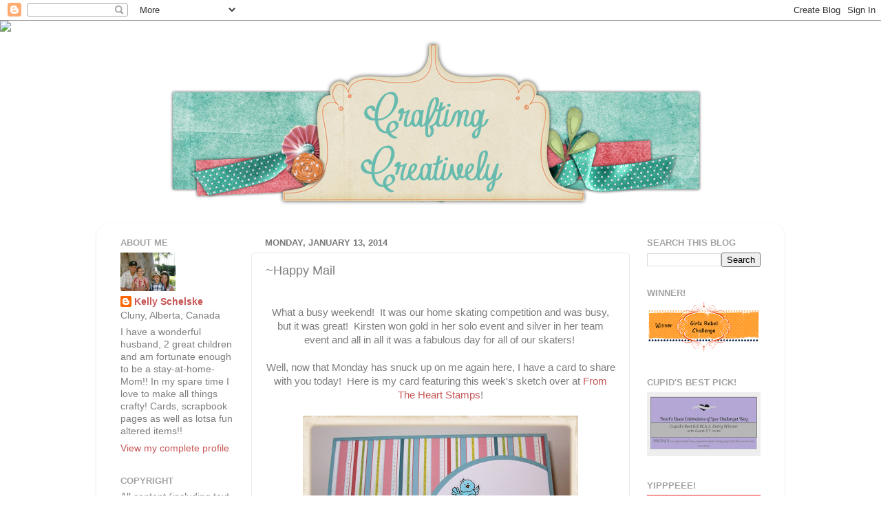

--- FILE ---
content_type: text/html; charset=UTF-8
request_url: https://craftingcreatively.blogspot.com/2014/01/happy-mail.html?showComment=1389687142162
body_size: 25010
content:
<!DOCTYPE html>
<html class='v2' dir='ltr' xmlns='http://www.w3.org/1999/xhtml' xmlns:b='http://www.google.com/2005/gml/b' xmlns:data='http://www.google.com/2005/gml/data' xmlns:expr='http://www.google.com/2005/gml/expr'>
<head>
<link href='https://www.blogger.com/static/v1/widgets/4128112664-css_bundle_v2.css' rel='stylesheet' type='text/css'/>
<meta content='width=1100' name='viewport'/>
<meta content='text/html; charset=UTF-8' http-equiv='Content-Type'/>
<meta content='blogger' name='generator'/>
<link href='https://craftingcreatively.blogspot.com/favicon.ico' rel='icon' type='image/x-icon'/>
<link href='http://craftingcreatively.blogspot.com/2014/01/happy-mail.html' rel='canonical'/>
<link rel="alternate" type="application/atom+xml" title="Crafting Creatively - Atom" href="https://craftingcreatively.blogspot.com/feeds/posts/default" />
<link rel="alternate" type="application/rss+xml" title="Crafting Creatively - RSS" href="https://craftingcreatively.blogspot.com/feeds/posts/default?alt=rss" />
<link rel="service.post" type="application/atom+xml" title="Crafting Creatively - Atom" href="https://www.blogger.com/feeds/8604311977602388729/posts/default" />

<link rel="alternate" type="application/atom+xml" title="Crafting Creatively - Atom" href="https://craftingcreatively.blogspot.com/feeds/6379163974556518806/comments/default" />
<!--Can't find substitution for tag [blog.ieCssRetrofitLinks]-->
<link href='https://blogger.googleusercontent.com/img/b/R29vZ2xl/AVvXsEgQ50vGKoJTH23TfA-G_TJebJ94kezldb4QIvUD8NhjTcm-vFArngTMDSJfjLRfBpwdgZrcnSijmPjUy4DVKmS1OreXWTolswsmnsqcWa-rxjFYRaUiBYcp1-QrzQ64ysthZ2naxUPoSQtq/s400/January12_2014_2.jpg' rel='image_src'/>
<meta content='http://craftingcreatively.blogspot.com/2014/01/happy-mail.html' property='og:url'/>
<meta content='~Happy Mail' property='og:title'/>
<meta content='   What a busy weekend!  It was our home skating competition and was busy, but it was great!  Kirsten won gold in her solo event and silver ...' property='og:description'/>
<meta content='https://blogger.googleusercontent.com/img/b/R29vZ2xl/AVvXsEgQ50vGKoJTH23TfA-G_TJebJ94kezldb4QIvUD8NhjTcm-vFArngTMDSJfjLRfBpwdgZrcnSijmPjUy4DVKmS1OreXWTolswsmnsqcWa-rxjFYRaUiBYcp1-QrzQ64ysthZ2naxUPoSQtq/w1200-h630-p-k-no-nu/January12_2014_2.jpg' property='og:image'/>
<title>Crafting Creatively: ~Happy Mail</title>
<style id='page-skin-1' type='text/css'><!--
/*-----------------------------------------------
Blogger Template Style
Name:     Picture Window
Designer: Blogger
URL:      www.blogger.com
----------------------------------------------- */
/* Variable definitions
====================
<Variable name="keycolor" description="Main Color" type="color" default="#1a222a"/>
<Variable name="body.background" description="Body Background" type="background"
color="#cd4951" default="#111111 url(//themes.googleusercontent.com/image?id=1OACCYOE0-eoTRTfsBuX1NMN9nz599ufI1Jh0CggPFA_sK80AGkIr8pLtYRpNUKPmwtEa) repeat-x fixed top center"/>
<Group description="Page Text" selector="body">
<Variable name="body.font" description="Font" type="font"
default="normal normal 15px Arial, Tahoma, Helvetica, FreeSans, sans-serif"/>
<Variable name="body.text.color" description="Text Color" type="color" default="#333333"/>
</Group>
<Group description="Backgrounds" selector=".body-fauxcolumns-outer">
<Variable name="body.background.color" description="Outer Background" type="color" default="#296695"/>
<Variable name="header.background.color" description="Header Background" type="color" default="transparent"/>
<Variable name="post.background.color" description="Post Background" type="color" default="#ffffff"/>
</Group>
<Group description="Links" selector=".main-outer">
<Variable name="link.color" description="Link Color" type="color" default="#336699"/>
<Variable name="link.visited.color" description="Visited Color" type="color" default="#6699cc"/>
<Variable name="link.hover.color" description="Hover Color" type="color" default="#33aaff"/>
</Group>
<Group description="Blog Title" selector=".header h1">
<Variable name="header.font" description="Title Font" type="font"
default="normal normal 36px Arial, Tahoma, Helvetica, FreeSans, sans-serif"/>
<Variable name="header.text.color" description="Text Color" type="color" default="#ffffff" />
</Group>
<Group description="Tabs Text" selector=".tabs-inner .widget li a">
<Variable name="tabs.font" description="Font" type="font"
default="normal normal 15px Arial, Tahoma, Helvetica, FreeSans, sans-serif"/>
<Variable name="tabs.text.color" description="Text Color" type="color" default="#ffffff"/>
<Variable name="tabs.selected.text.color" description="Selected Color" type="color" default="#c75656"/>
</Group>
<Group description="Tabs Background" selector=".tabs-outer .PageList">
<Variable name="tabs.background.color" description="Background Color" type="color" default="transparent"/>
<Variable name="tabs.selected.background.color" description="Selected Color" type="color" default="transparent"/>
<Variable name="tabs.separator.color" description="Separator Color" type="color" default="transparent"/>
</Group>
<Group description="Post Title" selector="h3.post-title, .comments h4">
<Variable name="post.title.font" description="Title Font" type="font"
default="normal normal 18px Arial, Tahoma, Helvetica, FreeSans, sans-serif"/>
</Group>
<Group description="Date Header" selector=".date-header">
<Variable name="date.header.color" description="Text Color" type="color" default="#7d7d7d"/>
</Group>
<Group description="Post" selector=".post">
<Variable name="post.footer.text.color" description="Footer Text Color" type="color" default="#999999"/>
<Variable name="post.border.color" description="Border Color" type="color" default="#dddddd"/>
</Group>
<Group description="Gadgets" selector="h2">
<Variable name="widget.title.font" description="Title Font" type="font"
default="bold normal 13px Arial, Tahoma, Helvetica, FreeSans, sans-serif"/>
<Variable name="widget.title.text.color" description="Title Color" type="color" default="#888888"/>
</Group>
<Group description="Footer" selector=".footer-outer">
<Variable name="footer.text.color" description="Text Color" type="color" default="#cccccc"/>
<Variable name="footer.widget.title.text.color" description="Gadget Title Color" type="color" default="#aaaaaa"/>
</Group>
<Group description="Footer Links" selector=".footer-outer">
<Variable name="footer.link.color" description="Link Color" type="color" default="#99ccee"/>
<Variable name="footer.link.visited.color" description="Visited Color" type="color" default="#77aaee"/>
<Variable name="footer.link.hover.color" description="Hover Color" type="color" default="#33aaff"/>
</Group>
<Variable name="content.margin" description="Content Margin Top" type="length" default="20px" min="0" max="100px"/>
<Variable name="content.padding" description="Content Padding" type="length" default="0" min="0" max="100px"/>
<Variable name="content.background" description="Content Background" type="background"
default="transparent none repeat scroll top left"/>
<Variable name="content.border.radius" description="Content Border Radius" type="length" default="0" min="0" max="100px"/>
<Variable name="content.shadow.spread" description="Content Shadow Spread" type="length" default="0" min="0" max="100px"/>
<Variable name="header.padding" description="Header Padding" type="length" default="0" min="0" max="100px"/>
<Variable name="header.background.gradient" description="Header Gradient" type="url"
default="none"/>
<Variable name="header.border.radius" description="Header Border Radius" type="length" default="0" min="0" max="100px"/>
<Variable name="main.border.radius.top" description="Main Border Radius" type="length" default="20px" min="0" max="100px"/>
<Variable name="footer.border.radius.top" description="Footer Border Radius Top" type="length" default="0" min="0" max="100px"/>
<Variable name="footer.border.radius.bottom" description="Footer Border Radius Bottom" type="length" default="20px" min="0" max="100px"/>
<Variable name="region.shadow.spread" description="Main and Footer Shadow Spread" type="length" default="3px" min="0" max="100px"/>
<Variable name="region.shadow.offset" description="Main and Footer Shadow Offset" type="length" default="1px" min="-50px" max="50px"/>
<Variable name="tabs.background.gradient" description="Tab Background Gradient" type="url" default="none"/>
<Variable name="tab.selected.background.gradient" description="Selected Tab Background" type="url"
default="url(https://resources.blogblog.com/blogblog/data/1kt/transparent/white80.png)"/>
<Variable name="tab.background" description="Tab Background" type="background"
default="transparent url(https://resources.blogblog.com/blogblog/data/1kt/transparent/black50.png) repeat scroll top left"/>
<Variable name="tab.border.radius" description="Tab Border Radius" type="length" default="10px" min="0" max="100px"/>
<Variable name="tab.first.border.radius" description="First Tab Border Radius" type="length" default="10px" min="0" max="100px"/>
<Variable name="tabs.border.radius" description="Tabs Border Radius" type="length" default="0" min="0" max="100px"/>
<Variable name="tabs.spacing" description="Tab Spacing" type="length" default=".25em" min="0" max="10em"/>
<Variable name="tabs.margin.bottom" description="Tab Margin Bottom" type="length" default="0" min="0" max="100px"/>
<Variable name="tabs.margin.sides" description="Tab Margin Sides" type="length" default="20px" min="0" max="100px"/>
<Variable name="main.background" description="Main Background" type="background"
default="transparent url(https://resources.blogblog.com/blogblog/data/1kt/transparent/white80.png) repeat scroll top left"/>
<Variable name="main.padding.sides" description="Main Padding Sides" type="length" default="20px" min="0" max="100px"/>
<Variable name="footer.background" description="Footer Background" type="background"
default="transparent url(https://resources.blogblog.com/blogblog/data/1kt/transparent/black50.png) repeat scroll top left"/>
<Variable name="post.margin.sides" description="Post Margin Sides" type="length" default="-20px" min="-50px" max="50px"/>
<Variable name="post.border.radius" description="Post Border Radius" type="length" default="5px" min="0" max="100px"/>
<Variable name="widget.title.text.transform" description="Widget Title Text Transform" type="string" default="uppercase"/>
<Variable name="mobile.background.overlay" description="Mobile Background Overlay" type="string"
default="transparent none repeat scroll top left"/>
<Variable name="startSide" description="Side where text starts in blog language" type="automatic" default="left"/>
<Variable name="endSide" description="Side where text ends in blog language" type="automatic" default="right"/>
*/
/* Content
----------------------------------------------- */
body {
font: normal normal 15px Arial, Tahoma, Helvetica, FreeSans, sans-serif;
color: #7d7d7d;
background: #ffffff url(https://themes.googleusercontent.com/image?id=1N3a-kmJ4ABC9Vn7ix7pZVv7tOBByyNMJO2BIiT6-2HKT23Cb3zL6Ev1OeMzfiMVbOCeM) no-repeat fixed top center /* Credit: 5ugarless (http://www.istockphoto.com/portfolio/5ugarless?platform=blogger) */;
}
html body .region-inner {
min-width: 0;
max-width: 100%;
width: auto;
}
.content-outer {
font-size: 90%;
}
a:link {
text-decoration:none;
color: #c75656;
}
a:visited {
text-decoration:none;
color: #d78888;
}
a:hover {
text-decoration:underline;
color: #ff606d;
}
.content-outer {
background: transparent none repeat scroll top left;
-moz-border-radius: 0;
-webkit-border-radius: 0;
-goog-ms-border-radius: 0;
border-radius: 0;
-moz-box-shadow: 0 0 0 rgba(0, 0, 0, .15);
-webkit-box-shadow: 0 0 0 rgba(0, 0, 0, .15);
-goog-ms-box-shadow: 0 0 0 rgba(0, 0, 0, .15);
box-shadow: 0 0 0 rgba(0, 0, 0, .15);
margin: 20px auto;
}
.content-inner {
padding: 0;
}
/* Header
----------------------------------------------- */
.header-outer {
background: rgba(122,122,122,0) none repeat-x scroll top left;
_background-image: none;
color: #ffffff;
-moz-border-radius: 0;
-webkit-border-radius: 0;
-goog-ms-border-radius: 0;
border-radius: 0;
}
.Header img, .Header #header-inner {
-moz-border-radius: 0;
-webkit-border-radius: 0;
-goog-ms-border-radius: 0;
border-radius: 0;
}
.header-inner .Header .titlewrapper,
.header-inner .Header .descriptionwrapper {
padding-left: 0;
padding-right: 0;
}
.Header h1 {
font: normal normal 36px Arial, Tahoma, Helvetica, FreeSans, sans-serif;
text-shadow: 1px 1px 3px rgba(0, 0, 0, 0.3);
}
.Header h1 a {
color: #ffffff;
}
.Header .description {
font-size: 130%;
}
/* Tabs
----------------------------------------------- */
.tabs-inner {
margin: .5em 20px 0;
padding: 0;
}
.tabs-inner .section {
margin: 0;
}
.tabs-inner .widget ul {
padding: 0;
background: rgba(122,122,122,0) none repeat scroll bottom;
-moz-border-radius: 0;
-webkit-border-radius: 0;
-goog-ms-border-radius: 0;
border-radius: 0;
}
.tabs-inner .widget li {
border: none;
}
.tabs-inner .widget li a {
display: inline-block;
padding: .5em 1em;
margin-right: .25em;
color: #ffffff;
font: normal normal 15px Arial, Tahoma, Helvetica, FreeSans, sans-serif;
-moz-border-radius: 10px 10px 0 0;
-webkit-border-top-left-radius: 10px;
-webkit-border-top-right-radius: 10px;
-goog-ms-border-radius: 10px 10px 0 0;
border-radius: 10px 10px 0 0;
background: transparent url(//www.blogblog.com/1kt/transparent/black50.png) repeat scroll top left;
border-right: 1px solid rgba(122,122,122,0);
}
.tabs-inner .widget li:first-child a {
padding-left: 1.25em;
-moz-border-radius-topleft: 10px;
-moz-border-radius-bottomleft: 0;
-webkit-border-top-left-radius: 10px;
-webkit-border-bottom-left-radius: 0;
-goog-ms-border-top-left-radius: 10px;
-goog-ms-border-bottom-left-radius: 0;
border-top-left-radius: 10px;
border-bottom-left-radius: 0;
}
.tabs-inner .widget li.selected a,
.tabs-inner .widget li a:hover {
position: relative;
z-index: 1;
background: rgba(122,122,122,0) url(//www.blogblog.com/1kt/transparent/white80.png) repeat scroll bottom;
color: #52c5a8;
-moz-box-shadow: 0 0 3px rgba(0, 0, 0, .15);
-webkit-box-shadow: 0 0 3px rgba(0, 0, 0, .15);
-goog-ms-box-shadow: 0 0 3px rgba(0, 0, 0, .15);
box-shadow: 0 0 3px rgba(0, 0, 0, .15);
}
/* Headings
----------------------------------------------- */
h2 {
font: bold normal 13px Arial, Tahoma, Helvetica, FreeSans, sans-serif;
text-transform: uppercase;
color: #a3a3a3;
margin: .5em 0;
}
/* Main
----------------------------------------------- */
.main-outer {
background: transparent url(//www.blogblog.com/1kt/transparent/white80.png) repeat scroll top left;
-moz-border-radius: 20px 20px 0 0;
-webkit-border-top-left-radius: 20px;
-webkit-border-top-right-radius: 20px;
-webkit-border-bottom-left-radius: 0;
-webkit-border-bottom-right-radius: 0;
-goog-ms-border-radius: 20px 20px 0 0;
border-radius: 20px 20px 0 0;
-moz-box-shadow: 0 1px 3px rgba(0, 0, 0, .15);
-webkit-box-shadow: 0 1px 3px rgba(0, 0, 0, .15);
-goog-ms-box-shadow: 0 1px 3px rgba(0, 0, 0, .15);
box-shadow: 0 1px 3px rgba(0, 0, 0, .15);
}
.main-inner {
padding: 15px 20px 20px;
}
.main-inner .column-center-inner {
padding: 0 0;
}
.main-inner .column-left-inner {
padding-left: 0;
}
.main-inner .column-right-inner {
padding-right: 0;
}
/* Posts
----------------------------------------------- */
h3.post-title {
margin: 0;
font: normal normal 18px Arial, Tahoma, Helvetica, FreeSans, sans-serif;
}
.comments h4 {
margin: 1em 0 0;
font: normal normal 18px Arial, Tahoma, Helvetica, FreeSans, sans-serif;
}
.date-header span {
color: #797979;
}
.post-outer {
background-color: #ffffff;
border: solid 1px #e9e9e9;
-moz-border-radius: 5px;
-webkit-border-radius: 5px;
border-radius: 5px;
-goog-ms-border-radius: 5px;
padding: 15px 20px;
margin: 0 -20px 20px;
}
.post-body {
line-height: 1.4;
font-size: 110%;
position: relative;
}
.post-header {
margin: 0 0 1.5em;
color: #afafaf;
line-height: 1.6;
}
.post-footer {
margin: .5em 0 0;
color: #afafaf;
line-height: 1.6;
}
#blog-pager {
font-size: 140%
}
#comments .comment-author {
padding-top: 1.5em;
border-top: dashed 1px #ccc;
border-top: dashed 1px rgba(128, 128, 128, .5);
background-position: 0 1.5em;
}
#comments .comment-author:first-child {
padding-top: 0;
border-top: none;
}
.avatar-image-container {
margin: .2em 0 0;
}
/* Comments
----------------------------------------------- */
.comments .comments-content .icon.blog-author {
background-repeat: no-repeat;
background-image: url([data-uri]);
}
.comments .comments-content .loadmore a {
border-top: 1px solid #ff606d;
border-bottom: 1px solid #ff606d;
}
.comments .continue {
border-top: 2px solid #ff606d;
}
/* Widgets
----------------------------------------------- */
.widget ul, .widget #ArchiveList ul.flat {
padding: 0;
list-style: none;
}
.widget ul li, .widget #ArchiveList ul.flat li {
border-top: dashed 1px #ccc;
border-top: dashed 1px rgba(128, 128, 128, .5);
}
.widget ul li:first-child, .widget #ArchiveList ul.flat li:first-child {
border-top: none;
}
.widget .post-body ul {
list-style: disc;
}
.widget .post-body ul li {
border: none;
}
/* Footer
----------------------------------------------- */
.footer-outer {
color:#dadada;
background: transparent url(//www.blogblog.com/1kt/transparent/black50.png) repeat scroll top left;
-moz-border-radius: 0 0 20px 20px;
-webkit-border-top-left-radius: 0;
-webkit-border-top-right-radius: 0;
-webkit-border-bottom-left-radius: 20px;
-webkit-border-bottom-right-radius: 20px;
-goog-ms-border-radius: 0 0 20px 20px;
border-radius: 0 0 20px 20px;
-moz-box-shadow: 0 1px 3px rgba(0, 0, 0, .15);
-webkit-box-shadow: 0 1px 3px rgba(0, 0, 0, .15);
-goog-ms-box-shadow: 0 1px 3px rgba(0, 0, 0, .15);
box-shadow: 0 1px 3px rgba(0, 0, 0, .15);
}
.footer-inner {
padding: 10px 20px 20px;
}
.footer-outer a {
color: #f2b2b9;
}
.footer-outer a:visited {
color: #f29c96;
}
.footer-outer a:hover {
color: #ff606d;
}
.footer-outer .widget h2 {
color: #bdbdbd;
}
/* Mobile
----------------------------------------------- */
html body.mobile {
height: auto;
}
html body.mobile {
min-height: 480px;
background-size: 100% auto;
}
.mobile .body-fauxcolumn-outer {
background: transparent none repeat scroll top left;
}
html .mobile .mobile-date-outer, html .mobile .blog-pager {
border-bottom: none;
background: transparent url(//www.blogblog.com/1kt/transparent/white80.png) repeat scroll top left;
margin-bottom: 10px;
}
.mobile .date-outer {
background: transparent url(//www.blogblog.com/1kt/transparent/white80.png) repeat scroll top left;
}
.mobile .header-outer, .mobile .main-outer,
.mobile .post-outer, .mobile .footer-outer {
-moz-border-radius: 0;
-webkit-border-radius: 0;
-goog-ms-border-radius: 0;
border-radius: 0;
}
.mobile .content-outer,
.mobile .main-outer,
.mobile .post-outer {
background: inherit;
border: none;
}
.mobile .content-outer {
font-size: 100%;
}
.mobile-link-button {
background-color: #c75656;
}
.mobile-link-button a:link, .mobile-link-button a:visited {
color: #ffffff;
}
.mobile-index-contents {
color: #7d7d7d;
}
.mobile .tabs-inner .PageList .widget-content {
background: rgba(122,122,122,0) url(//www.blogblog.com/1kt/transparent/white80.png) repeat scroll bottom;
color: #52c5a8;
}
.mobile .tabs-inner .PageList .widget-content .pagelist-arrow {
border-left: 1px solid rgba(122,122,122,0);
}
#Header1 {width:825px;margin:0 auto}
--></style>
<style id='template-skin-1' type='text/css'><!--
body {
min-width: 1000px;
}
.content-outer, .content-fauxcolumn-outer, .region-inner {
min-width: 1000px;
max-width: 1000px;
_width: 1000px;
}
.main-inner .columns {
padding-left: 210px;
padding-right: 210px;
}
.main-inner .fauxcolumn-center-outer {
left: 210px;
right: 210px;
/* IE6 does not respect left and right together */
_width: expression(this.parentNode.offsetWidth -
parseInt("210px") -
parseInt("210px") + 'px');
}
.main-inner .fauxcolumn-left-outer {
width: 210px;
}
.main-inner .fauxcolumn-right-outer {
width: 210px;
}
.main-inner .column-left-outer {
width: 210px;
right: 100%;
margin-left: -210px;
}
.main-inner .column-right-outer {
width: 210px;
margin-right: -210px;
}
#layout {
min-width: 0;
}
#layout .content-outer {
min-width: 0;
width: 800px;
}
#layout .region-inner {
min-width: 0;
width: auto;
}
--></style>
<link href='https://www.blogger.com/dyn-css/authorization.css?targetBlogID=8604311977602388729&amp;zx=9e4a48de-2722-489f-a4bf-dcf3c55f30e2' media='none' onload='if(media!=&#39;all&#39;)media=&#39;all&#39;' rel='stylesheet'/><noscript><link href='https://www.blogger.com/dyn-css/authorization.css?targetBlogID=8604311977602388729&amp;zx=9e4a48de-2722-489f-a4bf-dcf3c55f30e2' rel='stylesheet'/></noscript>
<meta name='google-adsense-platform-account' content='ca-host-pub-1556223355139109'/>
<meta name='google-adsense-platform-domain' content='blogspot.com'/>

<!-- data-ad-client=ca-pub-1150887965956946 -->

</head>
<body class='loading'>
<div class='navbar section' id='navbar' name='Navbar'><div class='widget Navbar' data-version='1' id='Navbar1'><script type="text/javascript">
    function setAttributeOnload(object, attribute, val) {
      if(window.addEventListener) {
        window.addEventListener('load',
          function(){ object[attribute] = val; }, false);
      } else {
        window.attachEvent('onload', function(){ object[attribute] = val; });
      }
    }
  </script>
<div id="navbar-iframe-container"></div>
<script type="text/javascript" src="https://apis.google.com/js/platform.js"></script>
<script type="text/javascript">
      gapi.load("gapi.iframes:gapi.iframes.style.bubble", function() {
        if (gapi.iframes && gapi.iframes.getContext) {
          gapi.iframes.getContext().openChild({
              url: 'https://www.blogger.com/navbar/8604311977602388729?po\x3d6379163974556518806\x26origin\x3dhttps://craftingcreatively.blogspot.com',
              where: document.getElementById("navbar-iframe-container"),
              id: "navbar-iframe"
          });
        }
      });
    </script><script type="text/javascript">
(function() {
var script = document.createElement('script');
script.type = 'text/javascript';
script.src = '//pagead2.googlesyndication.com/pagead/js/google_top_exp.js';
var head = document.getElementsByTagName('head')[0];
if (head) {
head.appendChild(script);
}})();
</script>
</div></div>
<div class='body-fauxcolumns'>
<div class='fauxcolumn-outer body-fauxcolumn-outer'>
<div class='cap-top'>
<div class='cap-left'></div>
<div class='cap-right'></div>
</div>
<div class='fauxborder-left'>
<div class='fauxborder-right'></div>
<div class='fauxcolumn-inner'>
</div>
</div>
<div class='cap-bottom'>
<div class='cap-left'></div>
<div class='cap-right'></div>
</div>
</div>
</div>
<div class='content'>
<div class='content-fauxcolumns'>
<div class='fauxcolumn-outer content-fauxcolumn-outer'>
<div class='cap-top'>
<div class='cap-left'></div>
<div class='cap-right'></div>
</div>
<div class='fauxborder-left'>
<div class='fauxborder-right'></div>
<div class='fauxcolumn-inner'>
</div>
</div>
<div class='cap-bottom'>
<div class='cap-left'></div>
<div class='cap-right'></div>
</div>
</div>
</div>
<div class='content-outer'>
<div class='content-cap-top cap-top'>
<div class='cap-left'></div>
<div class='cap-right'></div>
</div>
<div class='fauxborder-left content-fauxborder-left'>
<div class='fauxborder-right content-fauxborder-right'></div>
<div class='content-inner'>
<header>
<div class='header-outer'>
<div class='header-cap-top cap-top'>
<div class='cap-left'></div>
<div class='cap-right'></div>
</div>
<div class='fauxborder-left header-fauxborder-left'>
<div class='fauxborder-right header-fauxborder-right'></div>
<div class='region-inner header-inner'>
<div class='header section' id='header' name='Header'><div class='widget Header' data-version='1' id='Header1'>
<div id='header-inner'>
<a href='https://craftingcreatively.blogspot.com/' style='display: block'>
<img alt='Crafting Creatively' height='267px; ' id='Header1_headerimg' src='https://blogger.googleusercontent.com/img/b/R29vZ2xl/AVvXsEghq_e8yix4hKGir6t0pqlFBBnsA1fd6WT_m7QnDt_Mi-tzHn4ByHKJgnKqpKVCaPJJWXzTD0wFkKhACa-4rq_O4JgL9_UweczhpFYGKEhAyDUajgdVZrolfmWR2p9HnF8Lit07xLo3AS6n/s1000/CraftingCreatively.png' style='display: block' width='805px; '/>
</a>
</div>
</div></div>
</div>
</div>
<div class='header-cap-bottom cap-bottom'>
<div class='cap-left'></div>
<div class='cap-right'></div>
</div>
</div>
</header>
<div class='tabs-outer'>
<div class='tabs-cap-top cap-top'>
<div class='cap-left'></div>
<div class='cap-right'></div>
</div>
<div class='fauxborder-left tabs-fauxborder-left'>
<div class='fauxborder-right tabs-fauxborder-right'></div>
<div class='region-inner tabs-inner'>
<div class='tabs no-items section' id='crosscol' name='Cross-Column'></div>
<div class='tabs no-items section' id='crosscol-overflow' name='Cross-Column 2'></div>
</div>
</div>
<div class='tabs-cap-bottom cap-bottom'>
<div class='cap-left'></div>
<div class='cap-right'></div>
</div>
</div>
<div class='main-outer'>
<div class='main-cap-top cap-top'>
<div class='cap-left'></div>
<div class='cap-right'></div>
</div>
<div class='fauxborder-left main-fauxborder-left'>
<div class='fauxborder-right main-fauxborder-right'></div>
<div class='region-inner main-inner'>
<div class='columns fauxcolumns'>
<div class='fauxcolumn-outer fauxcolumn-center-outer'>
<div class='cap-top'>
<div class='cap-left'></div>
<div class='cap-right'></div>
</div>
<div class='fauxborder-left'>
<div class='fauxborder-right'></div>
<div class='fauxcolumn-inner'>
</div>
</div>
<div class='cap-bottom'>
<div class='cap-left'></div>
<div class='cap-right'></div>
</div>
</div>
<div class='fauxcolumn-outer fauxcolumn-left-outer'>
<div class='cap-top'>
<div class='cap-left'></div>
<div class='cap-right'></div>
</div>
<div class='fauxborder-left'>
<div class='fauxborder-right'></div>
<div class='fauxcolumn-inner'>
</div>
</div>
<div class='cap-bottom'>
<div class='cap-left'></div>
<div class='cap-right'></div>
</div>
</div>
<div class='fauxcolumn-outer fauxcolumn-right-outer'>
<div class='cap-top'>
<div class='cap-left'></div>
<div class='cap-right'></div>
</div>
<div class='fauxborder-left'>
<div class='fauxborder-right'></div>
<div class='fauxcolumn-inner'>
</div>
</div>
<div class='cap-bottom'>
<div class='cap-left'></div>
<div class='cap-right'></div>
</div>
</div>
<!-- corrects IE6 width calculation -->
<div class='columns-inner'>
<div class='column-center-outer'>
<div class='column-center-inner'>
<div class='main section' id='main' name='Main'><div class='widget Blog' data-version='1' id='Blog1'>
<div class='blog-posts hfeed'>

          <div class="date-outer">
        
<h2 class='date-header'><span>Monday, January 13, 2014</span></h2>

          <div class="date-posts">
        
<div class='post-outer'>
<div class='post hentry' itemprop='blogPost' itemscope='itemscope' itemtype='http://schema.org/BlogPosting'>
<meta content='https://blogger.googleusercontent.com/img/b/R29vZ2xl/AVvXsEgQ50vGKoJTH23TfA-G_TJebJ94kezldb4QIvUD8NhjTcm-vFArngTMDSJfjLRfBpwdgZrcnSijmPjUy4DVKmS1OreXWTolswsmnsqcWa-rxjFYRaUiBYcp1-QrzQ64ysthZ2naxUPoSQtq/s400/January12_2014_2.jpg' itemprop='image_url'/>
<meta content='8604311977602388729' itemprop='blogId'/>
<meta content='6379163974556518806' itemprop='postId'/>
<a name='6379163974556518806'></a>
<h3 class='post-title entry-title' itemprop='name'>
~Happy Mail
</h3>
<div class='post-header'>
<div class='post-header-line-1'></div>
</div>
<div class='post-body entry-content' id='post-body-6379163974556518806' itemprop='description articleBody'>
<div style="text-align: center;">
<br /></div>
<div style="text-align: center;">
What a busy weekend!&nbsp; It was our home skating competition and was busy, but it was great!&nbsp; Kirsten won gold in her solo event and silver in her team event and all in all it was a fabulous day for all of our skaters!&nbsp; </div>
<div style="text-align: center;">
<br /></div>
<div style="text-align: center;">
Well, now that Monday has snuck up on me again here, I have a card to share with you today!&nbsp; Here is my card featuring this week's sketch over at <a href="http://fromtheheartstamps.com/community/">From The Heart Stamps</a>!</div>
<div style="text-align: center;">
<br /></div>
<div class="separator" style="clear: both; text-align: center;">
<a href="https://blogger.googleusercontent.com/img/b/R29vZ2xl/AVvXsEgQ50vGKoJTH23TfA-G_TJebJ94kezldb4QIvUD8NhjTcm-vFArngTMDSJfjLRfBpwdgZrcnSijmPjUy4DVKmS1OreXWTolswsmnsqcWa-rxjFYRaUiBYcp1-QrzQ64ysthZ2naxUPoSQtq/s1600/January12_2014_2.jpg" imageanchor="1" style="margin-left: 1em; margin-right: 1em;"><img border="0" height="285" src="https://blogger.googleusercontent.com/img/b/R29vZ2xl/AVvXsEgQ50vGKoJTH23TfA-G_TJebJ94kezldb4QIvUD8NhjTcm-vFArngTMDSJfjLRfBpwdgZrcnSijmPjUy4DVKmS1OreXWTolswsmnsqcWa-rxjFYRaUiBYcp1-QrzQ64ysthZ2naxUPoSQtq/s400/January12_2014_2.jpg" width="400" /></a></div>
<div style="text-align: center;">
<br /></div>
<div style="text-align: center;">
I have used <a href="http://fromtheheartstamps.com/shop/birds-and-owls/7-happy-mail.html">Happy Mail</a> for my image and paired it with some old but lovely CTMH papers called Tickled Pink.&nbsp;&nbsp;</div>
<div style="text-align: center;">
<br /></div>
<div style="text-align: center;">
Here is our sketch for this week and I sure hope you'll play along with us.&nbsp;&nbsp;</div>
<div style="text-align: center;">
<br /></div>
<div class="separator" style="clear: both; text-align: center;">
<a href="https://blogger.googleusercontent.com/img/b/R29vZ2xl/AVvXsEgRxNVazR7cWCaZyXJ-90gnBG8oeQueOW8K2pJ2I8iXCnlPKph1yxd4srvw8T8D5jjkO5_g2FQF0ByGBfhZV4ObVHjs62HO6gFvLL4CZQjuKPovghl7JmUq2P3T_BmVm8FSmP9gVCvKvZQw/s1600/13.+Jan+Sketch049.jpg" imageanchor="1" style="margin-left: 1em; margin-right: 1em;"><img border="0" height="170" src="https://blogger.googleusercontent.com/img/b/R29vZ2xl/AVvXsEgRxNVazR7cWCaZyXJ-90gnBG8oeQueOW8K2pJ2I8iXCnlPKph1yxd4srvw8T8D5jjkO5_g2FQF0ByGBfhZV4ObVHjs62HO6gFvLL4CZQjuKPovghl7JmUq2P3T_BmVm8FSmP9gVCvKvZQw/s200/13.+Jan+Sketch049.jpg" width="200" /></a></div>
<div style="text-align: center;">
Every single person who enters will receive $1 to&nbsp;<a href="http://fromtheheartstamps.com/shop" target="_self" title="From The Heart Stamps">FromTheHeartStamps.com</a>. You are free to use it as a discount, or save them up to earn a free stamp.&nbsp; Also, be sure to visit <a href="http://www.facebook.com/FromTheHeartStamps" target="_self" title="">Facebook and &#8220;Like&#8221; our page</a>&nbsp;to see sneak peeks of the next sketch!</div>
<div style="text-align: center;">
<br /></div>
<div style="text-align: center;">
Have fun and happy crafting!</div>
<div style="text-align: center;">
</div>
<div style="text-align: center;">
Hugs,</div>
<div style="text-align: center;">
<br /></div>
<div style="text-align: center;">
&nbsp;<a href="http://www.mylivesignature.com/" target="_blank"><img border="0" src="https://lh3.googleusercontent.com/blogger_img_proxy/AEn0k_tzRHfwBFnYk_b-WrJ2cpqK8mjgyJy1Ya_x5stg1iRyolFZhjwlK_Fj-sjOa_gM_by7az_C9KNsun7QI2iSsfPeX72vLXnmTv7TNIjqcIXpIWEGF-aDcXKUxDozmBm8IbXTJwKdnKUL0pe8ydJFANnDrdIneVXL02ZWKB_ENJpz=s0-d" style="background: none repeat scroll 0% 0% transparent; border: 0px none ! important;"></a></div>
<div style='clear: both;'></div>
</div>
<div class='post-footer'>
<div class='post-footer-line post-footer-line-1'><span class='post-author vcard'>
Posted by
<span class='fn' itemprop='author' itemscope='itemscope' itemtype='http://schema.org/Person'>
<meta content='https://www.blogger.com/profile/15026966339174500289' itemprop='url'/>
<a class='g-profile' href='https://www.blogger.com/profile/15026966339174500289' rel='author' title='author profile'>
<span itemprop='name'>Kelly Schelske</span>
</a>
</span>
</span>
<span class='post-timestamp'>
at
<meta content='http://craftingcreatively.blogspot.com/2014/01/happy-mail.html' itemprop='url'/>
<a class='timestamp-link' href='https://craftingcreatively.blogspot.com/2014/01/happy-mail.html' rel='bookmark' title='permanent link'><abbr class='published' itemprop='datePublished' title='2014-01-13T04:00:00-07:00'>1/13/2014 04:00:00 AM</abbr></a>
</span>
<span class='post-comment-link'>
</span>
<span class='post-icons'>
<span class='item-action'>
<a href='https://www.blogger.com/email-post/8604311977602388729/6379163974556518806' title='Email Post'>
<img alt="" class="icon-action" height="13" src="//img1.blogblog.com/img/icon18_email.gif" width="18">
</a>
</span>
<span class='item-control blog-admin pid-795187116'>
<a href='https://www.blogger.com/post-edit.g?blogID=8604311977602388729&postID=6379163974556518806&from=pencil' title='Edit Post'>
<img alt='' class='icon-action' height='18' src='https://resources.blogblog.com/img/icon18_edit_allbkg.gif' width='18'/>
</a>
</span>
</span>
<span class='post-backlinks post-comment-link'>
</span>
</div>
<div class='post-footer-line post-footer-line-2'><span class='post-labels'>
Labels:
<a href='https://craftingcreatively.blogspot.com/search/label/FTHS' rel='tag'>FTHS</a>
</span>
</div>
<div class='post-footer-line post-footer-line-3'><span class='reaction-buttons'>
</span>
</div>
</div>
</div>
<div class='comments' id='comments'>
<a name='comments'></a>
<h4>3 comments:</h4>
<div class='comments-content'>
<script async='async' src='' type='text/javascript'></script>
<script type='text/javascript'>
    (function() {
      var items = null;
      var msgs = null;
      var config = {};

// <![CDATA[
      var cursor = null;
      if (items && items.length > 0) {
        cursor = parseInt(items[items.length - 1].timestamp) + 1;
      }

      var bodyFromEntry = function(entry) {
        var text = (entry &&
                    ((entry.content && entry.content.$t) ||
                     (entry.summary && entry.summary.$t))) ||
            '';
        if (entry && entry.gd$extendedProperty) {
          for (var k in entry.gd$extendedProperty) {
            if (entry.gd$extendedProperty[k].name == 'blogger.contentRemoved') {
              return '<span class="deleted-comment">' + text + '</span>';
            }
          }
        }
        return text;
      }

      var parse = function(data) {
        cursor = null;
        var comments = [];
        if (data && data.feed && data.feed.entry) {
          for (var i = 0, entry; entry = data.feed.entry[i]; i++) {
            var comment = {};
            // comment ID, parsed out of the original id format
            var id = /blog-(\d+).post-(\d+)/.exec(entry.id.$t);
            comment.id = id ? id[2] : null;
            comment.body = bodyFromEntry(entry);
            comment.timestamp = Date.parse(entry.published.$t) + '';
            if (entry.author && entry.author.constructor === Array) {
              var auth = entry.author[0];
              if (auth) {
                comment.author = {
                  name: (auth.name ? auth.name.$t : undefined),
                  profileUrl: (auth.uri ? auth.uri.$t : undefined),
                  avatarUrl: (auth.gd$image ? auth.gd$image.src : undefined)
                };
              }
            }
            if (entry.link) {
              if (entry.link[2]) {
                comment.link = comment.permalink = entry.link[2].href;
              }
              if (entry.link[3]) {
                var pid = /.*comments\/default\/(\d+)\?.*/.exec(entry.link[3].href);
                if (pid && pid[1]) {
                  comment.parentId = pid[1];
                }
              }
            }
            comment.deleteclass = 'item-control blog-admin';
            if (entry.gd$extendedProperty) {
              for (var k in entry.gd$extendedProperty) {
                if (entry.gd$extendedProperty[k].name == 'blogger.itemClass') {
                  comment.deleteclass += ' ' + entry.gd$extendedProperty[k].value;
                } else if (entry.gd$extendedProperty[k].name == 'blogger.displayTime') {
                  comment.displayTime = entry.gd$extendedProperty[k].value;
                }
              }
            }
            comments.push(comment);
          }
        }
        return comments;
      };

      var paginator = function(callback) {
        if (hasMore()) {
          var url = config.feed + '?alt=json&v=2&orderby=published&reverse=false&max-results=50';
          if (cursor) {
            url += '&published-min=' + new Date(cursor).toISOString();
          }
          window.bloggercomments = function(data) {
            var parsed = parse(data);
            cursor = parsed.length < 50 ? null
                : parseInt(parsed[parsed.length - 1].timestamp) + 1
            callback(parsed);
            window.bloggercomments = null;
          }
          url += '&callback=bloggercomments';
          var script = document.createElement('script');
          script.type = 'text/javascript';
          script.src = url;
          document.getElementsByTagName('head')[0].appendChild(script);
        }
      };
      var hasMore = function() {
        return !!cursor;
      };
      var getMeta = function(key, comment) {
        if ('iswriter' == key) {
          var matches = !!comment.author
              && comment.author.name == config.authorName
              && comment.author.profileUrl == config.authorUrl;
          return matches ? 'true' : '';
        } else if ('deletelink' == key) {
          return config.baseUri + '/comment/delete/'
               + config.blogId + '/' + comment.id;
        } else if ('deleteclass' == key) {
          return comment.deleteclass;
        }
        return '';
      };

      var replybox = null;
      var replyUrlParts = null;
      var replyParent = undefined;

      var onReply = function(commentId, domId) {
        if (replybox == null) {
          // lazily cache replybox, and adjust to suit this style:
          replybox = document.getElementById('comment-editor');
          if (replybox != null) {
            replybox.height = '250px';
            replybox.style.display = 'block';
            replyUrlParts = replybox.src.split('#');
          }
        }
        if (replybox && (commentId !== replyParent)) {
          replybox.src = '';
          document.getElementById(domId).insertBefore(replybox, null);
          replybox.src = replyUrlParts[0]
              + (commentId ? '&parentID=' + commentId : '')
              + '#' + replyUrlParts[1];
          replyParent = commentId;
        }
      };

      var hash = (window.location.hash || '#').substring(1);
      var startThread, targetComment;
      if (/^comment-form_/.test(hash)) {
        startThread = hash.substring('comment-form_'.length);
      } else if (/^c[0-9]+$/.test(hash)) {
        targetComment = hash.substring(1);
      }

      // Configure commenting API:
      var configJso = {
        'maxDepth': config.maxThreadDepth
      };
      var provider = {
        'id': config.postId,
        'data': items,
        'loadNext': paginator,
        'hasMore': hasMore,
        'getMeta': getMeta,
        'onReply': onReply,
        'rendered': true,
        'initComment': targetComment,
        'initReplyThread': startThread,
        'config': configJso,
        'messages': msgs
      };

      var render = function() {
        if (window.goog && window.goog.comments) {
          var holder = document.getElementById('comment-holder');
          window.goog.comments.render(holder, provider);
        }
      };

      // render now, or queue to render when library loads:
      if (window.goog && window.goog.comments) {
        render();
      } else {
        window.goog = window.goog || {};
        window.goog.comments = window.goog.comments || {};
        window.goog.comments.loadQueue = window.goog.comments.loadQueue || [];
        window.goog.comments.loadQueue.push(render);
      }
    })();
// ]]>
  </script>
<div id='comment-holder'>
<div class="comment-thread toplevel-thread"><ol id="top-ra"><li class="comment" id="c9180784282250329491"><div class="avatar-image-container"><img src="//blogger.googleusercontent.com/img/b/R29vZ2xl/AVvXsEhrjfIiWa8c7ZhAkBcKrwivYzSs22mVyaaOZWFrDMvQv5A0-_n6ppe1XWgCgnqNWnKaF1TBkpBx2WXCQX9lE5-aj9zWbqa5ePb6LTWhp0muZymIBZ11gZGgLqaEjGphTg/s45-c/*" alt=""/></div><div class="comment-block"><div class="comment-header"><cite class="user"><a href="https://www.blogger.com/profile/06041074658135293825" rel="nofollow">Dorte</a></cite><span class="icon user "></span><span class="datetime secondary-text"><a rel="nofollow" href="https://craftingcreatively.blogspot.com/2014/01/happy-mail.html?showComment=1389648722777#c9180784282250329491">January 13, 2014 at 2:32&#8239;PM</a></span></div><p class="comment-content">Super design and lovely colours, Kelly,<br>enjoy your evening,<br>hugs Dorte</p><span class="comment-actions secondary-text"><a class="comment-reply" target="_self" data-comment-id="9180784282250329491">Reply</a><span class="item-control blog-admin blog-admin pid-748516544"><a target="_self" href="https://www.blogger.com/comment/delete/8604311977602388729/9180784282250329491">Delete</a></span></span></div><div class="comment-replies"><div id="c9180784282250329491-rt" class="comment-thread inline-thread hidden"><span class="thread-toggle thread-expanded"><span class="thread-arrow"></span><span class="thread-count"><a target="_self">Replies</a></span></span><ol id="c9180784282250329491-ra" class="thread-chrome thread-expanded"><div></div><div id="c9180784282250329491-continue" class="continue"><a class="comment-reply" target="_self" data-comment-id="9180784282250329491">Reply</a></div></ol></div></div><div class="comment-replybox-single" id="c9180784282250329491-ce"></div></li><li class="comment" id="c1826739841147537548"><div class="avatar-image-container"><img src="//blogger.googleusercontent.com/img/b/R29vZ2xl/AVvXsEhshhPoA6k9BbZcNzZVqKMfSEy-pJ4Es5nM990eMsaCKfVPphYaxEGCLbB0S3KdcBpDikH8uECF0wLx8QPAKL8V2c5VOEZrRilV9fbANFfzEkdtgGCKO4ZPTEeXUaut_A/s45-c/new+pic+2+nov+15.jpg" alt=""/></div><div class="comment-block"><div class="comment-header"><cite class="user"><a href="https://www.blogger.com/profile/16010674378219083489" rel="nofollow">Karon</a></cite><span class="icon user "></span><span class="datetime secondary-text"><a rel="nofollow" href="https://craftingcreatively.blogspot.com/2014/01/happy-mail.html?showComment=1389656091005#c1826739841147537548">January 13, 2014 at 4:34&#8239;PM</a></span></div><p class="comment-content">Beautiful card, fabulous image and backing papers.  TFS and have a great week.</p><span class="comment-actions secondary-text"><a class="comment-reply" target="_self" data-comment-id="1826739841147537548">Reply</a><span class="item-control blog-admin blog-admin pid-1443888285"><a target="_self" href="https://www.blogger.com/comment/delete/8604311977602388729/1826739841147537548">Delete</a></span></span></div><div class="comment-replies"><div id="c1826739841147537548-rt" class="comment-thread inline-thread hidden"><span class="thread-toggle thread-expanded"><span class="thread-arrow"></span><span class="thread-count"><a target="_self">Replies</a></span></span><ol id="c1826739841147537548-ra" class="thread-chrome thread-expanded"><div></div><div id="c1826739841147537548-continue" class="continue"><a class="comment-reply" target="_self" data-comment-id="1826739841147537548">Reply</a></div></ol></div></div><div class="comment-replybox-single" id="c1826739841147537548-ce"></div></li><li class="comment" id="c2649287366725343844"><div class="avatar-image-container"><img src="//blogger.googleusercontent.com/img/b/R29vZ2xl/AVvXsEg7W85fM_uvNGbobjhmsa0_hK0w-J7duzX84PxTYwrYhalYiFfFGvZPpnR-JZlu00lhAWkBmBwYtjgfHdzfUbqprsuFFfWZClwq4z1RTQbq3U-HQ0RDum1gwO4fuRyGOGM/s45-c/fbcrop.jpg" alt=""/></div><div class="comment-block"><div class="comment-header"><cite class="user"><a href="https://www.blogger.com/profile/00512941277930893530" rel="nofollow">debby4000</a></cite><span class="icon user "></span><span class="datetime secondary-text"><a rel="nofollow" href="https://craftingcreatively.blogspot.com/2014/01/happy-mail.html?showComment=1389687142162#c2649287366725343844">January 14, 2014 at 1:12&#8239;AM</a></span></div><p class="comment-content">Such an adorable card.<br>luv<br>Debby</p><span class="comment-actions secondary-text"><a class="comment-reply" target="_self" data-comment-id="2649287366725343844">Reply</a><span class="item-control blog-admin blog-admin pid-816260448"><a target="_self" href="https://www.blogger.com/comment/delete/8604311977602388729/2649287366725343844">Delete</a></span></span></div><div class="comment-replies"><div id="c2649287366725343844-rt" class="comment-thread inline-thread hidden"><span class="thread-toggle thread-expanded"><span class="thread-arrow"></span><span class="thread-count"><a target="_self">Replies</a></span></span><ol id="c2649287366725343844-ra" class="thread-chrome thread-expanded"><div></div><div id="c2649287366725343844-continue" class="continue"><a class="comment-reply" target="_self" data-comment-id="2649287366725343844">Reply</a></div></ol></div></div><div class="comment-replybox-single" id="c2649287366725343844-ce"></div></li></ol><div id="top-continue" class="continue"><a class="comment-reply" target="_self">Add comment</a></div><div class="comment-replybox-thread" id="top-ce"></div><div class="loadmore hidden" data-post-id="6379163974556518806"><a target="_self">Load more...</a></div></div>
</div>
</div>
<p class='comment-footer'>
<div class='comment-form'>
<a name='comment-form'></a>
<p>Hello!  Thank you so much for taking the time to visit my blog and leaving me a comment, please do come back again soon:-)!!</p>
<a href='https://www.blogger.com/comment/frame/8604311977602388729?po=6379163974556518806&hl=en&saa=85391&origin=https://craftingcreatively.blogspot.com' id='comment-editor-src'></a>
<iframe allowtransparency='true' class='blogger-iframe-colorize blogger-comment-from-post' frameborder='0' height='410px' id='comment-editor' name='comment-editor' src='' width='100%'></iframe>
<script src='https://www.blogger.com/static/v1/jsbin/1345082660-comment_from_post_iframe.js' type='text/javascript'></script>
<script type='text/javascript'>
      BLOG_CMT_createIframe('https://www.blogger.com/rpc_relay.html');
    </script>
</div>
</p>
<div id='backlinks-container'>
<div id='Blog1_backlinks-container'>
</div>
</div>
</div>
</div>

        </div></div>
      
</div>
<div class='blog-pager' id='blog-pager'>
<span id='blog-pager-newer-link'>
<a class='blog-pager-newer-link' href='https://craftingcreatively.blogspot.com/2014/01/caught-your-heart.html' id='Blog1_blog-pager-newer-link' title='Newer Post'>Newer Post</a>
</span>
<span id='blog-pager-older-link'>
<a class='blog-pager-older-link' href='https://craftingcreatively.blogspot.com/2014/01/cool-dude.html' id='Blog1_blog-pager-older-link' title='Older Post'>Older Post</a>
</span>
<a class='home-link' href='https://craftingcreatively.blogspot.com/'>Home</a>
</div>
<div class='clear'></div>
<div class='post-feeds'>
<div class='feed-links'>
Subscribe to:
<a class='feed-link' href='https://craftingcreatively.blogspot.com/feeds/6379163974556518806/comments/default' target='_blank' type='application/atom+xml'>Post Comments (Atom)</a>
</div>
</div>
</div></div>
</div>
</div>
<div class='column-left-outer'>
<div class='column-left-inner'>
<aside>
<div class='sidebar section' id='sidebar-left-1'><div class='widget Profile' data-version='1' id='Profile1'>
<h2>About Me</h2>
<div class='widget-content'>
<a href='https://www.blogger.com/profile/15026966339174500289'><img alt='My photo' class='profile-img' height='56' src='//blogger.googleusercontent.com/img/b/R29vZ2xl/AVvXsEhAXg2cdG2mmhX1aRrAouHW9Ax4coHAzfCxVa7gcHDy_u8lAFIwctH3-dcB4hI3DvtWixKe73VhzPnIRRgmkKtUOBgNdkbGqKZD00D5_U6jd_FNMHPwZb8nL2W4KqAD3A/s220/426839_10151322072155058_828165057_22665773_1856171688_n.jpg' width='80'/></a>
<dl class='profile-datablock'>
<dt class='profile-data'>
<a class='profile-name-link g-profile' href='https://www.blogger.com/profile/15026966339174500289' rel='author' style='background-image: url(//www.blogger.com/img/logo-16.png);'>
Kelly Schelske
</a>
</dt>
<dd class='profile-data'>Cluny, Alberta, Canada</dd>
<dd class='profile-textblock'>I have a wonderful husband, 2 great children and am fortunate enough to be a stay-at-home-Mom!!  In my spare time I love to make all things crafty! Cards, scrapbook pages as well as lotsa fun altered items!!</dd>
</dl>
<a class='profile-link' href='https://www.blogger.com/profile/15026966339174500289' rel='author'>View my complete profile</a>
<div class='clear'></div>
</div>
</div><div class='widget HTML' data-version='1' id='HTML5'>
<h2 class='title'>Copyright</h2>
<div class='widget-content'>
All content (including text and photographs) is &#169; Kelly Schelske. My artwork is for personal inspiration only and may not be copied for publication or contest submission. Thank you.
</div>
<div class='clear'></div>
</div><div class='widget HTML' data-version='1' id='HTML7'>
<div class='widget-content'>
<script src="//feedjit.com/serve/?bc=ffffff&amp;tc=494949&amp;brd1=336699&amp;lnk=494949&amp;hc=336699&amp;ww=160" type="text/javascript"></script><noscript><a href="http://feedjit.com/">Feedjit Live Blog Stats</a></noscript>
</div>
<div class='clear'></div>
</div><div class='widget BlogArchive' data-version='1' id='BlogArchive1'>
<h2>Blog Archive</h2>
<div class='widget-content'>
<div id='ArchiveList'>
<div id='BlogArchive1_ArchiveList'>
<select id='BlogArchive1_ArchiveMenu'>
<option value=''>Blog Archive</option>
<option value='https://craftingcreatively.blogspot.com/2025/11/'>November (2)</option>
<option value='https://craftingcreatively.blogspot.com/2025/09/'>September (5)</option>
<option value='https://craftingcreatively.blogspot.com/2025/08/'>August (2)</option>
<option value='https://craftingcreatively.blogspot.com/2025/07/'>July (5)</option>
<option value='https://craftingcreatively.blogspot.com/2025/05/'>May (3)</option>
<option value='https://craftingcreatively.blogspot.com/2025/04/'>April (2)</option>
<option value='https://craftingcreatively.blogspot.com/2025/03/'>March (4)</option>
<option value='https://craftingcreatively.blogspot.com/2025/02/'>February (2)</option>
<option value='https://craftingcreatively.blogspot.com/2025/01/'>January (3)</option>
<option value='https://craftingcreatively.blogspot.com/2024/12/'>December (2)</option>
<option value='https://craftingcreatively.blogspot.com/2024/11/'>November (4)</option>
<option value='https://craftingcreatively.blogspot.com/2023/04/'>April (2)</option>
<option value='https://craftingcreatively.blogspot.com/2023/02/'>February (2)</option>
<option value='https://craftingcreatively.blogspot.com/2023/01/'>January (1)</option>
<option value='https://craftingcreatively.blogspot.com/2022/11/'>November (1)</option>
<option value='https://craftingcreatively.blogspot.com/2022/10/'>October (2)</option>
<option value='https://craftingcreatively.blogspot.com/2022/09/'>September (2)</option>
<option value='https://craftingcreatively.blogspot.com/2022/07/'>July (1)</option>
<option value='https://craftingcreatively.blogspot.com/2022/06/'>June (2)</option>
<option value='https://craftingcreatively.blogspot.com/2022/05/'>May (4)</option>
<option value='https://craftingcreatively.blogspot.com/2022/04/'>April (5)</option>
<option value='https://craftingcreatively.blogspot.com/2022/03/'>March (6)</option>
<option value='https://craftingcreatively.blogspot.com/2022/02/'>February (4)</option>
<option value='https://craftingcreatively.blogspot.com/2022/01/'>January (3)</option>
<option value='https://craftingcreatively.blogspot.com/2021/12/'>December (3)</option>
<option value='https://craftingcreatively.blogspot.com/2021/11/'>November (4)</option>
<option value='https://craftingcreatively.blogspot.com/2021/10/'>October (5)</option>
<option value='https://craftingcreatively.blogspot.com/2021/09/'>September (4)</option>
<option value='https://craftingcreatively.blogspot.com/2021/08/'>August (3)</option>
<option value='https://craftingcreatively.blogspot.com/2021/07/'>July (2)</option>
<option value='https://craftingcreatively.blogspot.com/2021/06/'>June (3)</option>
<option value='https://craftingcreatively.blogspot.com/2021/05/'>May (5)</option>
<option value='https://craftingcreatively.blogspot.com/2021/04/'>April (4)</option>
<option value='https://craftingcreatively.blogspot.com/2021/03/'>March (5)</option>
<option value='https://craftingcreatively.blogspot.com/2021/02/'>February (3)</option>
<option value='https://craftingcreatively.blogspot.com/2021/01/'>January (5)</option>
<option value='https://craftingcreatively.blogspot.com/2020/12/'>December (5)</option>
<option value='https://craftingcreatively.blogspot.com/2020/11/'>November (5)</option>
<option value='https://craftingcreatively.blogspot.com/2020/10/'>October (3)</option>
<option value='https://craftingcreatively.blogspot.com/2020/09/'>September (4)</option>
<option value='https://craftingcreatively.blogspot.com/2020/08/'>August (4)</option>
<option value='https://craftingcreatively.blogspot.com/2020/07/'>July (5)</option>
<option value='https://craftingcreatively.blogspot.com/2020/06/'>June (4)</option>
<option value='https://craftingcreatively.blogspot.com/2020/05/'>May (3)</option>
<option value='https://craftingcreatively.blogspot.com/2020/04/'>April (4)</option>
<option value='https://craftingcreatively.blogspot.com/2020/03/'>March (1)</option>
<option value='https://craftingcreatively.blogspot.com/2020/02/'>February (4)</option>
<option value='https://craftingcreatively.blogspot.com/2020/01/'>January (5)</option>
<option value='https://craftingcreatively.blogspot.com/2019/12/'>December (1)</option>
<option value='https://craftingcreatively.blogspot.com/2019/11/'>November (2)</option>
<option value='https://craftingcreatively.blogspot.com/2019/10/'>October (3)</option>
<option value='https://craftingcreatively.blogspot.com/2019/09/'>September (1)</option>
<option value='https://craftingcreatively.blogspot.com/2019/08/'>August (1)</option>
<option value='https://craftingcreatively.blogspot.com/2019/03/'>March (6)</option>
<option value='https://craftingcreatively.blogspot.com/2019/02/'>February (2)</option>
<option value='https://craftingcreatively.blogspot.com/2019/01/'>January (8)</option>
<option value='https://craftingcreatively.blogspot.com/2018/12/'>December (6)</option>
<option value='https://craftingcreatively.blogspot.com/2018/11/'>November (9)</option>
<option value='https://craftingcreatively.blogspot.com/2018/10/'>October (9)</option>
<option value='https://craftingcreatively.blogspot.com/2018/09/'>September (10)</option>
<option value='https://craftingcreatively.blogspot.com/2018/06/'>June (1)</option>
<option value='https://craftingcreatively.blogspot.com/2018/05/'>May (2)</option>
<option value='https://craftingcreatively.blogspot.com/2018/03/'>March (1)</option>
<option value='https://craftingcreatively.blogspot.com/2018/02/'>February (2)</option>
<option value='https://craftingcreatively.blogspot.com/2018/01/'>January (5)</option>
<option value='https://craftingcreatively.blogspot.com/2017/12/'>December (6)</option>
<option value='https://craftingcreatively.blogspot.com/2017/11/'>November (5)</option>
<option value='https://craftingcreatively.blogspot.com/2017/10/'>October (7)</option>
<option value='https://craftingcreatively.blogspot.com/2017/09/'>September (2)</option>
<option value='https://craftingcreatively.blogspot.com/2017/08/'>August (5)</option>
<option value='https://craftingcreatively.blogspot.com/2017/07/'>July (5)</option>
<option value='https://craftingcreatively.blogspot.com/2017/06/'>June (5)</option>
<option value='https://craftingcreatively.blogspot.com/2017/05/'>May (6)</option>
<option value='https://craftingcreatively.blogspot.com/2017/04/'>April (6)</option>
<option value='https://craftingcreatively.blogspot.com/2017/03/'>March (7)</option>
<option value='https://craftingcreatively.blogspot.com/2017/02/'>February (6)</option>
<option value='https://craftingcreatively.blogspot.com/2017/01/'>January (4)</option>
<option value='https://craftingcreatively.blogspot.com/2016/12/'>December (4)</option>
<option value='https://craftingcreatively.blogspot.com/2016/11/'>November (3)</option>
<option value='https://craftingcreatively.blogspot.com/2016/10/'>October (3)</option>
<option value='https://craftingcreatively.blogspot.com/2016/09/'>September (3)</option>
<option value='https://craftingcreatively.blogspot.com/2016/08/'>August (4)</option>
<option value='https://craftingcreatively.blogspot.com/2016/07/'>July (3)</option>
<option value='https://craftingcreatively.blogspot.com/2016/06/'>June (7)</option>
<option value='https://craftingcreatively.blogspot.com/2016/05/'>May (4)</option>
<option value='https://craftingcreatively.blogspot.com/2016/04/'>April (8)</option>
<option value='https://craftingcreatively.blogspot.com/2016/03/'>March (4)</option>
<option value='https://craftingcreatively.blogspot.com/2016/02/'>February (3)</option>
<option value='https://craftingcreatively.blogspot.com/2016/01/'>January (4)</option>
<option value='https://craftingcreatively.blogspot.com/2015/12/'>December (6)</option>
<option value='https://craftingcreatively.blogspot.com/2015/11/'>November (7)</option>
<option value='https://craftingcreatively.blogspot.com/2015/10/'>October (8)</option>
<option value='https://craftingcreatively.blogspot.com/2015/09/'>September (9)</option>
<option value='https://craftingcreatively.blogspot.com/2015/08/'>August (7)</option>
<option value='https://craftingcreatively.blogspot.com/2015/07/'>July (4)</option>
<option value='https://craftingcreatively.blogspot.com/2015/06/'>June (5)</option>
<option value='https://craftingcreatively.blogspot.com/2015/05/'>May (6)</option>
<option value='https://craftingcreatively.blogspot.com/2015/04/'>April (7)</option>
<option value='https://craftingcreatively.blogspot.com/2015/03/'>March (6)</option>
<option value='https://craftingcreatively.blogspot.com/2015/02/'>February (7)</option>
<option value='https://craftingcreatively.blogspot.com/2015/01/'>January (10)</option>
<option value='https://craftingcreatively.blogspot.com/2014/12/'>December (3)</option>
<option value='https://craftingcreatively.blogspot.com/2014/11/'>November (4)</option>
<option value='https://craftingcreatively.blogspot.com/2014/10/'>October (7)</option>
<option value='https://craftingcreatively.blogspot.com/2014/09/'>September (5)</option>
<option value='https://craftingcreatively.blogspot.com/2014/08/'>August (7)</option>
<option value='https://craftingcreatively.blogspot.com/2014/07/'>July (6)</option>
<option value='https://craftingcreatively.blogspot.com/2014/06/'>June (7)</option>
<option value='https://craftingcreatively.blogspot.com/2014/05/'>May (6)</option>
<option value='https://craftingcreatively.blogspot.com/2014/04/'>April (7)</option>
<option value='https://craftingcreatively.blogspot.com/2014/03/'>March (7)</option>
<option value='https://craftingcreatively.blogspot.com/2014/02/'>February (7)</option>
<option value='https://craftingcreatively.blogspot.com/2014/01/'>January (9)</option>
<option value='https://craftingcreatively.blogspot.com/2013/12/'>December (4)</option>
<option value='https://craftingcreatively.blogspot.com/2013/11/'>November (9)</option>
<option value='https://craftingcreatively.blogspot.com/2013/10/'>October (16)</option>
<option value='https://craftingcreatively.blogspot.com/2013/09/'>September (8)</option>
<option value='https://craftingcreatively.blogspot.com/2013/08/'>August (5)</option>
<option value='https://craftingcreatively.blogspot.com/2013/07/'>July (6)</option>
<option value='https://craftingcreatively.blogspot.com/2013/06/'>June (4)</option>
<option value='https://craftingcreatively.blogspot.com/2013/05/'>May (5)</option>
<option value='https://craftingcreatively.blogspot.com/2013/04/'>April (10)</option>
<option value='https://craftingcreatively.blogspot.com/2013/03/'>March (14)</option>
<option value='https://craftingcreatively.blogspot.com/2013/02/'>February (8)</option>
<option value='https://craftingcreatively.blogspot.com/2013/01/'>January (2)</option>
<option value='https://craftingcreatively.blogspot.com/2012/12/'>December (1)</option>
<option value='https://craftingcreatively.blogspot.com/2012/11/'>November (6)</option>
<option value='https://craftingcreatively.blogspot.com/2012/10/'>October (5)</option>
<option value='https://craftingcreatively.blogspot.com/2012/09/'>September (4)</option>
<option value='https://craftingcreatively.blogspot.com/2012/08/'>August (1)</option>
<option value='https://craftingcreatively.blogspot.com/2012/07/'>July (3)</option>
<option value='https://craftingcreatively.blogspot.com/2012/06/'>June (5)</option>
<option value='https://craftingcreatively.blogspot.com/2012/05/'>May (6)</option>
<option value='https://craftingcreatively.blogspot.com/2012/04/'>April (9)</option>
<option value='https://craftingcreatively.blogspot.com/2012/03/'>March (7)</option>
<option value='https://craftingcreatively.blogspot.com/2012/02/'>February (4)</option>
<option value='https://craftingcreatively.blogspot.com/2012/01/'>January (10)</option>
<option value='https://craftingcreatively.blogspot.com/2011/12/'>December (8)</option>
<option value='https://craftingcreatively.blogspot.com/2011/11/'>November (10)</option>
<option value='https://craftingcreatively.blogspot.com/2011/10/'>October (15)</option>
<option value='https://craftingcreatively.blogspot.com/2011/09/'>September (12)</option>
<option value='https://craftingcreatively.blogspot.com/2011/08/'>August (8)</option>
<option value='https://craftingcreatively.blogspot.com/2011/07/'>July (7)</option>
<option value='https://craftingcreatively.blogspot.com/2011/06/'>June (10)</option>
<option value='https://craftingcreatively.blogspot.com/2011/05/'>May (6)</option>
<option value='https://craftingcreatively.blogspot.com/2011/04/'>April (5)</option>
<option value='https://craftingcreatively.blogspot.com/2011/03/'>March (7)</option>
<option value='https://craftingcreatively.blogspot.com/2011/02/'>February (9)</option>
<option value='https://craftingcreatively.blogspot.com/2011/01/'>January (8)</option>
<option value='https://craftingcreatively.blogspot.com/2010/12/'>December (15)</option>
<option value='https://craftingcreatively.blogspot.com/2010/11/'>November (13)</option>
<option value='https://craftingcreatively.blogspot.com/2010/10/'>October (17)</option>
<option value='https://craftingcreatively.blogspot.com/2010/09/'>September (13)</option>
<option value='https://craftingcreatively.blogspot.com/2010/08/'>August (8)</option>
<option value='https://craftingcreatively.blogspot.com/2010/07/'>July (19)</option>
<option value='https://craftingcreatively.blogspot.com/2010/06/'>June (12)</option>
<option value='https://craftingcreatively.blogspot.com/2010/05/'>May (17)</option>
<option value='https://craftingcreatively.blogspot.com/2010/04/'>April (30)</option>
<option value='https://craftingcreatively.blogspot.com/2010/03/'>March (18)</option>
<option value='https://craftingcreatively.blogspot.com/2010/02/'>February (15)</option>
<option value='https://craftingcreatively.blogspot.com/2010/01/'>January (12)</option>
<option value='https://craftingcreatively.blogspot.com/2009/12/'>December (10)</option>
<option value='https://craftingcreatively.blogspot.com/2009/11/'>November (9)</option>
<option value='https://craftingcreatively.blogspot.com/2009/10/'>October (10)</option>
<option value='https://craftingcreatively.blogspot.com/2009/09/'>September (15)</option>
<option value='https://craftingcreatively.blogspot.com/2009/08/'>August (6)</option>
<option value='https://craftingcreatively.blogspot.com/2009/07/'>July (19)</option>
<option value='https://craftingcreatively.blogspot.com/2009/06/'>June (15)</option>
<option value='https://craftingcreatively.blogspot.com/2009/05/'>May (18)</option>
<option value='https://craftingcreatively.blogspot.com/2009/04/'>April (18)</option>
<option value='https://craftingcreatively.blogspot.com/2009/03/'>March (17)</option>
<option value='https://craftingcreatively.blogspot.com/2009/02/'>February (22)</option>
<option value='https://craftingcreatively.blogspot.com/2009/01/'>January (20)</option>
<option value='https://craftingcreatively.blogspot.com/2008/12/'>December (11)</option>
<option value='https://craftingcreatively.blogspot.com/2008/11/'>November (23)</option>
<option value='https://craftingcreatively.blogspot.com/2008/10/'>October (26)</option>
<option value='https://craftingcreatively.blogspot.com/2008/09/'>September (20)</option>
<option value='https://craftingcreatively.blogspot.com/2008/08/'>August (14)</option>
<option value='https://craftingcreatively.blogspot.com/2008/07/'>July (21)</option>
<option value='https://craftingcreatively.blogspot.com/2008/06/'>June (20)</option>
<option value='https://craftingcreatively.blogspot.com/2008/05/'>May (21)</option>
<option value='https://craftingcreatively.blogspot.com/2008/04/'>April (23)</option>
<option value='https://craftingcreatively.blogspot.com/2008/03/'>March (16)</option>
</select>
</div>
</div>
<div class='clear'></div>
</div>
</div></div>
</aside>
</div>
</div>
<div class='column-right-outer'>
<div class='column-right-inner'>
<aside>
<div class='sidebar section' id='sidebar-right-1'><div class='widget BlogSearch' data-version='1' id='BlogSearch1'>
<h2 class='title'>Search This Blog</h2>
<div class='widget-content'>
<div id='BlogSearch1_form'>
<form action='https://craftingcreatively.blogspot.com/search' class='gsc-search-box' target='_top'>
<table cellpadding='0' cellspacing='0' class='gsc-search-box'>
<tbody>
<tr>
<td class='gsc-input'>
<input autocomplete='off' class='gsc-input' name='q' size='10' title='search' type='text' value=''/>
</td>
<td class='gsc-search-button'>
<input class='gsc-search-button' title='search' type='submit' value='Search'/>
</td>
</tr>
</tbody>
</table>
</form>
</div>
</div>
<div class='clear'></div>
</div><div class='widget Image' data-version='1' id='Image22'>
<h2>Winner!</h2>
<div class='widget-content'>
<a href='https://girlzrebelchallenge.blogspot.com/'>
<img alt='Winner!' height='74' id='Image22_img' src='https://blogger.googleusercontent.com/img/a/AVvXsEjTKSSjFNDszFz8UjhRs6f71w6XG8hP4ih452wPRuSASns9g2L1E7LDYejIERuZ8_7oJTk_McvW2d8allnZuLcOHdEygn6r5LfC2DyDkdISFvWKaVjHwe_n2beyfa4aFX4x9U4EcdKdg7yADA0OQnQpXDqUm4yDMuD7q1pzWZ_BmLFiNzO21p7rSxBQiSjA=s165' width='165'/>
</a>
<br/>
</div>
<div class='clear'></div>
</div><div class='widget Image' data-version='1' id='Image21'>
<h2>Cupid's Best Pick!</h2>
<div class='widget-content'>
<a href='https://hqcelebrationsoflovechallenges.blogspot.com'>
<img alt='Cupid&#39;s Best Pick!' height='93' id='Image21_img' src='https://blogger.googleusercontent.com/img/a/AVvXsEgL6ke3QLE-1GrHxjMt__i1hI3q3VzhzQhiTlsaLw-CE8jx3IXE4lRo-sJsUfGmRZYC3bqHlEDNqi7zJXIot_ndi4-JQMhVReoCoglTRprxRnGOxkzf4_21_DgCEh36XfElPvo_QganirNn2yT-pmUM46u6Gv0P7mJp9IYG6Zszu9x3WWjMq9qV_JVwtYB5=s165' width='165'/>
</a>
<br/>
</div>
<div class='clear'></div>
</div><div class='widget Image' data-version='1' id='Image20'>
<h2>Yipppeee!</h2>
<div class='widget-content'>
<a href='https://craftrocketchallenges.blogspot.com/'>
<img alt='Yipppeee!' height='132' id='Image20_img' src='https://blogger.googleusercontent.com/img/a/AVvXsEiJOkyWp_NzHE6i2ecOpZD1iEUZ75U5aygdOudTxV87qGKTGtZDlEA2DzxJxP8dWjFouS3cFReifkiGFmAqKZ-pTMphZg-aIEw1aoE3Uct5fyEi3TeNEyQpikwkrstgYhr6Tl5CiqwFDniyMzA5UrCg9cqxPY2dJVkgdfaZFniaHXWT2JNFJd4UXM89aYru=s165' width='165'/>
</a>
<br/>
</div>
<div class='clear'></div>
</div><div class='widget Image' data-version='1' id='Image3'>
<h2>Come Join Us!</h2>
<div class='widget-content'>
<a href='https://sweetsketchwednesday2.blogspot.com/'>
<img alt='Come Join Us!' height='205' id='Image3_img' src='https://blogger.googleusercontent.com/img/a/AVvXsEgp_lWwBT-A-VGZEuKpKi1rE1yKEuhIpcRKevyCyEl7Q0nfSLmPDoQGowxle_tO_cNrHV2NkAMhjYqZ2xKE6piw9NkCLD72y6k4WROCJY_-6cD3yLf-2XNQWd1wHmN6LCElQypp_J3nsm4agppVJfiwNEkA7qoZYPqJFZZef9PxaSbS851k3kIcdJIvSPRY=s205' width='202'/>
</a>
<br/>
</div>
<div class='clear'></div>
</div><div class='widget Image' data-version='1' id='Image4'>
<h2>Come and play along with us</h2>
<div class='widget-content'>
<a href='http://disdigidesignschallenge.blogspot.ca/'>
<img alt='Come and play along with us' height='162' id='Image4_img' src='https://blogger.googleusercontent.com/img/b/R29vZ2xl/AVvXsEgl09-PblWofepCbnMv3k5ZJ3x329Y5EUmmVCeHqNoq8_2CuFeJD59m5LV_63Uicp3Pcw-JQ_Ofw2nUQm_FoRznnWI_5_udhLLQk6Z2Bwqnf3nFe0XIBEVlkDJS9VE2EVHkPkdS_4pVZ1SZ/s1600/weebly+smal+badgefb.jpg' width='202'/>
</a>
<br/>
<span class='caption'>on the challenge blog</span>
</div>
<div class='clear'></div>
</div><div class='widget Image' data-version='1' id='Image1'>
<h2>Lil Patch Of Crafty Friends</h2>
<div class='widget-content'>
<a href='http://lilpatchofcraftyfriends.blogspot.ca/'>
<img alt='Lil Patch Of Crafty Friends' height='155' id='Image1_img' src='https://blogger.googleusercontent.com/img/b/R29vZ2xl/AVvXsEiP4a8MhzTE7aOmF9D-VXnh2VkPWgxZahr8jts_2w6ux6i4YmBQwt_zH8_A8evaKxHw6U517AYZ-m3CG4m9Y32p7q2Y9B_FNsSitMD-X1AFTB8oKJuDmQGHEK7V_tK7lYj0OLleHjaLUWgj/s165/LPOCF+Designer+Badge+Team+A.png' width='165'/>
</a>
<br/>
</div>
<div class='clear'></div>
</div><div class='widget Image' data-version='1' id='Image19'>
<h2>Yay!</h2>
<div class='widget-content'>
<a href='https://dreamvalley2.blogspot.com/'>
<img alt='Yay!' height='105' id='Image19_img' src='https://blogger.googleusercontent.com/img/a/AVvXsEiYEQDVPFDexY7RVFJaA_UxND4NMwv8RIJA8rVKftNw4Q7E44wCGQvGuQR5vKxf4b4A9RdUpeKuW9v0-W6ckVJ7IIcgIo9FJLjclpp1Ua5PCd-_JeNouiIi0fdeOgs8LQiggI0xAUDfXdFcXdkQjmfbWMVkYgHW0ghv0mL8mrB1XDG7a2AxUv2HdZVk_IM-=s165' width='165'/>
</a>
<br/>
</div>
<div class='clear'></div>
</div><div class='widget Image' data-version='1' id='Image18'>
<h2>Yay!</h2>
<div class='widget-content'>
<a href='https://hqcelebrationsoflovechallenges.blogspot.com/'>
<img alt='Yay!' height='93' id='Image18_img' src='https://blogger.googleusercontent.com/img/a/AVvXsEghUwsVhV121j7tqHHqIcEZoRXjoFoCnQqI6DsT5_qruvUnjbTSiJxsX8VMTYEE7NSfvfbycCPd9X7hvOXKnD7XUqXuLpeVeb_e8CAIkTr_cIZ-7lXdZYXtnHus_utWjzjXR-GC0weVKFu_gj2O23acZUO8ETtwPjXFlmDjQIYidchw3R60rqCM3JjV9uQ6=s165' width='165'/>
</a>
<br/>
</div>
<div class='clear'></div>
</div><div class='widget Image' data-version='1' id='Image5'>
<h2>Yay!</h2>
<div class='widget-content'>
<a href='https://daisychainchallenge.blogspot.com/'>
<img alt='Yay!' height='132' id='Image5_img' src='https://blogger.googleusercontent.com/img/a/AVvXsEi2F2OambsQDmN7gIELmMYQA-Bi6xo0rR3RySqDfoRoyNQIhplZfC1E1b6jea5IKnHAfixZYHO-MMpXiSGq_e-gYlkvwnocSRMjXFJduMoH8VZKNJWO-aqK0FFvqmddnPuQTGIB9Oa4v9FxIm1Jn0qqVqIVR-IC7DlSsSxUVwUwrKzWSpQ-5uA59xKJ_MTd=s165' width='165'/>
</a>
<br/>
</div>
<div class='clear'></div>
</div><div class='widget Image' data-version='1' id='Image17'>
<h2>Yay! My card was a Top Pick</h2>
<div class='widget-content'>
<a href='https://craftyanimals.blogspot.com'>
<img alt='Yay! My card was a Top Pick' height='41' id='Image17_img' src='https://blogger.googleusercontent.com/img/a/AVvXsEhl0GDpqmvNarNA8F5rekx7RvYOZpoxGG8LG3VkTcPYUZUOHhYJ13NEgWSpb2mIflouAX5ac8sPdtMdMG0AscBYlQF04zluMLyM1DQLxDk8jfmQuUo3DRO1ttBXs2orlFcEIorFJqpb2on9SvWpTiCM4TphKLiUoZpl_yePDgZh7bDVwYe3l2ndT_LFlRgz=s165' width='165'/>
</a>
<br/>
</div>
<div class='clear'></div>
</div><div class='widget Image' data-version='1' id='Image15'>
<h2>Yay!!</h2>
<div class='widget-content'>
<a href='https://creativeinspirationchallenges.blogspot.com/'>
<img alt='Yay!!' height='165' id='Image15_img' src='https://blogger.googleusercontent.com/img/a/AVvXsEiuF3Ib2iTLa08MSG6Pq8u9DfAzCmSaXZw-zInLnLFwjJvw5emZR1e83k8AGYAa61sPuz3czmz82m_89ZU4nC0-zS7WQfjjkOf0FrEUbM0Tm3OI4bMhTM4y6Bv2LKwvYVJJ-E1xR4nzZvEgeDintBZVT1RFPmvZH2VqvVkX5xpxux0pQbMbKqk01U0WojkR=s165' width='165'/>
</a>
<br/>
</div>
<div class='clear'></div>
</div><div class='widget Image' data-version='1' id='Image16'>
<h2>March Guest Designer</h2>
<div class='widget-content'>
<a href='https://traumfabrik-challenge.blogspot.com/2025/03/challenge-137-fantastic-mr-fox.html'>
<img alt='March Guest Designer' height='166' id='Image16_img' src='https://blogger.googleusercontent.com/img/a/AVvXsEgHHJW1aQ_ctag4iiZmFI_WezEDiC2i5k7QMFjeaDePbNjCm_RV9OGyUxhRqjpRF4StRnaO5cl047HmbqGWuhspLULsU0_6ficuNLZs0RcylEwi9J9sgyR711K4vYLYpZVl8IU1-MPgdoy6zdHqtZ7m43HA0MfnJi6WPXyrd2CNCOuUSpTgXP9towacfKo1=s166' width='165'/>
</a>
<br/>
</div>
<div class='clear'></div>
</div><div class='widget Image' data-version='1' id='Image14'>
<h2>My Card was Top 3</h2>
<div class='widget-content'>
<a href='https://pinkgemchallengeblog.blogspot.com/2024/12/challenge-1-anything-goes-card-making.html'>
<img alt='My Card was Top 3' height='200' id='Image14_img' src='https://blogger.googleusercontent.com/img/a/AVvXsEj_IMEExRSWtc_s4eZB26XUoVKiBTedwrJwqIcMtOzPyDp841y9ZuTRnW5EYmm0klFEQ-bnv9By0uC7YThXIFwrXdg84x4QC7OtCWo-r-tXmEuFDKLJgmkwDUHssZ7PVUuZ5XUqnH3TBST1mKhqbSq3-V4BFyVMf1090Svubo8mbwmXnoJBE5Z8gdRqubk1=s200' width='200'/>
</a>
<br/>
</div>
<div class='clear'></div>
</div><div class='widget Image' data-version='1' id='Image13'>
<h2>My card was Top Pick</h2>
<div class='widget-content'>
<a href='https://mirtillamente-challenge.blogspot.com/p/top-picks.html'>
<img alt='My card was Top Pick' height='202' id='Image13_img' src='https://blogger.googleusercontent.com/img/a/AVvXsEhcU_dYhAKk-blEdyAgtPB_iSVvG8sLqiRP2ScZifgGn6p0roc1zMbk-1Cxz8LaGeo-o3TvO-MD2GPPQXAsDjhq4tP3XbeO-Fu1gV2BJlKRY7PRfFCCcWIVvwfrUeabBFk8HSHU3ijDAhqKYxthqmYltQdolB4xrDDfQZfDvRS6dQ_7BF7cpGIwr5U9-K1I=s202' width='202'/>
</a>
<br/>
</div>
<div class='clear'></div>
</div><div class='widget Image' data-version='1' id='Image11'>
<h2>My card was Top 3</h2>
<div class='widget-content'>
<a href='https://lovethoseprettypapers.blogspot.com/2025/01/ltpp-december-winners.html?sc=1736886579571#c4616565169817354804'>
<img alt='My card was Top 3' height='180' id='Image11_img' src='https://blogger.googleusercontent.com/img/a/AVvXsEg1x9w10MgyxXjMk1x2Xrx9xZDIxWB072coucCs1Ns1kD3USRl6B1ch5FL65GUhnxrW6TKvAaoEZurjZ2cHUHkMD-OwBdNHuoMqzvgjIw1QDAeryyZq9DGSgGFizPeWdCVbX-7xgyX405t42OBpUOQk35vKH3_HRihcsJ2LvGGlE31qXjRjvQu1AQVUiBcg=s191' width='191'/>
</a>
<br/>
</div>
<div class='clear'></div>
</div><div class='widget Image' data-version='1' id='Image12'>
<h2>I'm a Rising Star</h2>
<div class='widget-content'>
<a href='https://hereisaplacetostart.blogspot.com/p/rising-stars-november-2024-week-one.html'>
<img alt='I&#39;m a Rising Star' height='225' id='Image12_img' src='https://blogger.googleusercontent.com/img/a/AVvXsEi5HnmbAFFaICcbfrrCpwYQOGhsaV4bDRgtkVwowAWfXVRNBDXdATVBNQHQiferZkYTfOI5NshUnzGMPUozoaPm_ZxJmyHYqZKhwrnKqz7UzR_FjAg3dLbHPE6IomSC_QeLTmviEKmNHa46JzG1YmqNOUsTqHofRPi2JdriXC9DUsfvMdxksgXvDExUF2VS=s225' width='202'/>
</a>
<br/>
</div>
<div class='clear'></div>
</div><div class='widget Image' data-version='1' id='Image10'>
<h2>Yay!</h2>
<div class='widget-content'>
<a href='https://jansdigistampschallenges.blogspot.com/'>
<img alt='Yay!' height='118' id='Image10_img' src='https://blogger.googleusercontent.com/img/a/AVvXsEiROzzmWJbAA1ls60aXrto66lSGtoalf0eTPDSv3AJDs515v1WqoborkWxwxTzDj_baKIhsUz2Weis8rgGcZxI4AqBaf4djfdYeWcMZ00VggDsoPAqBqhg55LqVCcM42DBrm_3Sef2oxbR_BHs3pyiWmBMpbSUElrs9-mDtjN5yT0znvx3XYgcDGY7afw=s202' width='202'/>
</a>
<br/>
<span class='caption'>May 2022 Top Pick</span>
</div>
<div class='clear'></div>
</div><div class='widget Image' data-version='1' id='Image9'>
<h2>YIPPPPPEEEE</h2>
<div class='widget-content'>
<a href='https://mirtillamente-challenge.blogspot.com/'>
<img alt='YIPPPPPEEEE' height='202' id='Image9_img' src='https://blogger.googleusercontent.com/img/a/AVvXsEgQPlHpMQvxPXV1SOoU-ys-G9uoeV_5uzX0tX3y_RzmhKVA-SqNhWpLdQu7fuU_UZd4dDUSYfaXv5Og9XwwJHkzIwsmVZ-ldoa5M-IkuotjUJkHf-ZOa1noYCZVSSV9lgDO5yGsBVlE6Xk2r8Dhurkjbldut-aPbytK38ZSohA2cZrasAaSiWqfEJOrHg=s202' width='202'/>
</a>
<br/>
</div>
<div class='clear'></div>
</div><div class='widget Image' data-version='1' id='Image8'>
<h2>Yippppeee!</h2>
<div class='widget-content'>
<a href='http://mytimetocraftchallenge.blogspot.com/'>
<img alt='Yippppeee!' height='93' id='Image8_img' src='https://blogger.googleusercontent.com/img/a/AVvXsEhT4Q2vOHePku-QIMLPd5YFv1hEIjddGrZpy9uRp7ELUPgmwgx02bQcKRIlWqqdh9QnDbECjXQkfOsflfxEGkGVEfJ7e_tRKk6jv77iA1JC375kJSy7xSblCcKzI2EGm3L1TSVB3R0fR_9gwivx8c6IOpB7GGmhf6OOT2RxIbDt7Y6o0-bpzVkxmyrY5w=s202' width='202'/>
</a>
<br/>
</div>
<div class='clear'></div>
</div><div class='widget Image' data-version='1' id='Image7'>
<h2>Yipppeeee!</h2>
<div class='widget-content'>
<a href='https://pinkgemchallengeblog.blogspot.com/'>
<img alt='Yipppeeee!' height='200' id='Image7_img' src='https://blogger.googleusercontent.com/img/a/AVvXsEh3AhR8TJgIrcyHyP_XevMa0gJkjJegyCq1fxTjd9xWjKNrzuPqBpe-qTJlaWrG_Bc5nFks6tmN68HAMcsAbuGU4qE5vq6lCR4ghdgVVKWt05-v6TWn96bjm78hb9smPrTJO__TTb9TdpAmJZ3U-e0VO5rCqKl2YkznRoQsk10TxFmFiJ2Doghc1aVKsQ=s200' width='200'/>
</a>
<br/>
</div>
<div class='clear'></div>
</div><div class='widget Image' data-version='1' id='Image6'>
<h2>Yippee! I'm a Top Rocker at 613 Avenue Create!</h2>
<div class='widget-content'>
<img alt='Yippee! I&#39;m a Top Rocker at 613 Avenue Create!' height='285' id='Image6_img' src='https://blogger.googleusercontent.com/img/a/AVvXsEjYDYLRbWb3eoWK23NLfDoKJkQd4kPaNDOhu47YVynCNvxD0VNWsJPQHs4q04p1gFRFusb1YmxmV8oom34YJwkBSqZ1AEn2t-pQfHTOn2jyFsudMxpmNOJwiPu7N78HVwKicn2eDO3gWlN2a5GEOZ3rpEuWeVL7mfBuzHu-iQwnEIPE2o9cFDlWBB0fyw=s285' width='193'/>
<br/>
</div>
<div class='clear'></div>
</div><div class='widget Image' data-version='1' id='Image2'>
<h2>Yay!</h2>
<div class='widget-content'>
<img alt='Yay!' height='200' id='Image2_img' src='https://blogger.googleusercontent.com/img/b/R29vZ2xl/AVvXsEjvz8PlSTMqfOhnnPYuj2q7KQpECPsjUZrBOetu7DLvx1moXkJPF4Eci-w9_HLg2cSF6O3uluufy-U_tWYyN5thAJU3j9uefXgQiTyqqWj2a3uBXk6deKCYuz_MGdKNOarItnboYvhrFUlb/s1600/ITD+-+Customer+Standout+-+2019.png' width='200'/>
<br/>
</div>
<div class='clear'></div>
</div><div class='widget HTML' data-version='1' id='HTML1'>
<div class='widget-content'>
<script>document.write(unescape("%3Cstyle%20type%3D%22text/css%22%3E%0Abody%20%7B%20background-image%20%3A%20url%28%22http://thecutestblogontheblock.com/wp-content/uploads/2012/06/ray-of-bright-3-column.jpg%20%22%29%3B%20background-position%3A%20center%3B%20background-repeat%3A%20no-repeat%3B%20%20background-attachment%20%3A%20fixed%3B%20%7D%0A%3C/style%3E%0A%3Cscript%20type%3D%22text/javascript%22%3E%0Avar%20div%20%3D%20document.createElement%28%27div%27%29%3B%0Adiv.setAttribute%28%27style%27%2C%22position%3A%20absolute%3B%20left%3A%200px%3B%20top%3A%2030px%3B%20z-index%3A%2050%3B%20width%3A%20150px%3B%20height%3A%2045px%3B%22%29%3B%0Adiv.innerHTML%20%3D%20%27%3Ca%20target%3D%22_blank%22%20href%3D%22%20http%3A//www.thecutestblogontheblock.com%22%3E%3Cimg%20border%3D%220%22%20src%3D%22http%3A//www.thecutestblogontheblock.com/images/tag.png%22%3E%3C/a%3E%27%3B%0Adocument.getElementsByTagName%28%27body%27%29.item%280%29.appendChild%28div%29%3B%0A%3C/script%3E"));</script>
</div>
<div class='clear'></div>
</div><div class='widget HTML' data-version='1' id='HTML2'>
<div class='widget-content'>
<a href="http://www.bloglovin.com/en/blog/5129089" title="Follow Crafting Creatively on Bloglovin"><img src="https://lh3.googleusercontent.com/blogger_img_proxy/AEn0k_v_KA6CFff0BOZOztLi286_xbA8MlzT0p0d6P4mwCZCnXIujAE2Gtlj-PJQ1cXbfxZvsFMK6PVk2LfVIlnliPqK_9Wa2ageI3n-645dnCWdSxpkGTHd-1r9TVS-NJjF1A2n=s0-d" alt="Follow on Bloglovin" border="0"></a>
</div>
<div class='clear'></div>
</div><div class='widget Followers' data-version='1' id='Followers1'>
<h2 class='title'>Followers</h2>
<div class='widget-content'>
<div id='Followers1-wrapper'>
<div style='margin-right:2px;'>
<div><script type="text/javascript" src="https://apis.google.com/js/platform.js"></script>
<div id="followers-iframe-container"></div>
<script type="text/javascript">
    window.followersIframe = null;
    function followersIframeOpen(url) {
      gapi.load("gapi.iframes", function() {
        if (gapi.iframes && gapi.iframes.getContext) {
          window.followersIframe = gapi.iframes.getContext().openChild({
            url: url,
            where: document.getElementById("followers-iframe-container"),
            messageHandlersFilter: gapi.iframes.CROSS_ORIGIN_IFRAMES_FILTER,
            messageHandlers: {
              '_ready': function(obj) {
                window.followersIframe.getIframeEl().height = obj.height;
              },
              'reset': function() {
                window.followersIframe.close();
                followersIframeOpen("https://www.blogger.com/followers/frame/8604311977602388729?colors\x3dCgt0cmFuc3BhcmVudBILdHJhbnNwYXJlbnQaByM3ZDdkN2QiByNjNzU2NTYqC3RyYW5zcGFyZW50MgcjYTNhM2EzOgcjN2Q3ZDdkQgcjYzc1NjU2SgcjMDAwMDAwUgcjYzc1NjU2Wgt0cmFuc3BhcmVudA%3D%3D\x26pageSize\x3d21\x26hl\x3den\x26origin\x3dhttps://craftingcreatively.blogspot.com");
              },
              'open': function(url) {
                window.followersIframe.close();
                followersIframeOpen(url);
              }
            }
          });
        }
      });
    }
    followersIframeOpen("https://www.blogger.com/followers/frame/8604311977602388729?colors\x3dCgt0cmFuc3BhcmVudBILdHJhbnNwYXJlbnQaByM3ZDdkN2QiByNjNzU2NTYqC3RyYW5zcGFyZW50MgcjYTNhM2EzOgcjN2Q3ZDdkQgcjYzc1NjU2SgcjMDAwMDAwUgcjYzc1NjU2Wgt0cmFuc3BhcmVudA%3D%3D\x26pageSize\x3d21\x26hl\x3den\x26origin\x3dhttps://craftingcreatively.blogspot.com");
  </script></div>
</div>
</div>
<div class='clear'></div>
</div>
</div><div class='widget Label' data-version='1' id='Label1'>
<h2>Labels</h2>
<div class='widget-content cloud-label-widget-content'>
<span class='label-size label-size-2'>
<a dir='ltr' href='https://craftingcreatively.blogspot.com/search/label/A%20Day%20For%20Daisies'>A Day For Daisies</a>
</span>
<span class='label-size label-size-3'>
<a dir='ltr' href='https://craftingcreatively.blogspot.com/search/label/All%20Dressed%20Up'>All Dressed Up</a>
</span>
<span class='label-size label-size-3'>
<a dir='ltr' href='https://craftingcreatively.blogspot.com/search/label/Altered%20Items'>Altered Items</a>
</span>
<span class='label-size label-size-1'>
<a dir='ltr' href='https://craftingcreatively.blogspot.com/search/label/AMB%20Illustrations'>AMB Illustrations</a>
</span>
<span class='label-size label-size-1'>
<a dir='ltr' href='https://craftingcreatively.blogspot.com/search/label/artbyMiran'>artbyMiran</a>
</span>
<span class='label-size label-size-1'>
<a dir='ltr' href='https://craftingcreatively.blogspot.com/search/label/ATC'>ATC</a>
</span>
<span class='label-size label-size-3'>
<a dir='ltr' href='https://craftingcreatively.blogspot.com/search/label/Awards'>Awards</a>
</span>
<span class='label-size label-size-2'>
<a dir='ltr' href='https://craftingcreatively.blogspot.com/search/label/Baby%20Gift'>Baby Gift</a>
</span>
<span class='label-size label-size-1'>
<a dir='ltr' href='https://craftingcreatively.blogspot.com/search/label/Background'>Background</a>
</span>
<span class='label-size label-size-2'>
<a dir='ltr' href='https://craftingcreatively.blogspot.com/search/label/Bildmalarna'>Bildmalarna</a>
</span>
<span class='label-size label-size-1'>
<a dir='ltr' href='https://craftingcreatively.blogspot.com/search/label/Birthday'>Birthday</a>
</span>
<span class='label-size label-size-4'>
<a dir='ltr' href='https://craftingcreatively.blogspot.com/search/label/Blog%20Candy'>Blog Candy</a>
</span>
<span class='label-size label-size-4'>
<a dir='ltr' href='https://craftingcreatively.blogspot.com/search/label/Blog%20Challenges'>Blog Challenges</a>
</span>
<span class='label-size label-size-3'>
<a dir='ltr' href='https://craftingcreatively.blogspot.com/search/label/Bugaboo'>Bugaboo</a>
</span>
<span class='label-size label-size-1'>
<a dir='ltr' href='https://craftingcreatively.blogspot.com/search/label/Card%20Patterns'>Card Patterns</a>
</span>
<span class='label-size label-size-1'>
<a dir='ltr' href='https://craftingcreatively.blogspot.com/search/label/CB'>CB</a>
</span>
<span class='label-size label-size-3'>
<a dir='ltr' href='https://craftingcreatively.blogspot.com/search/label/CC%20Designs'>CC Designs</a>
</span>
<span class='label-size label-size-1'>
<a dir='ltr' href='https://craftingcreatively.blogspot.com/search/label/Chalk%20Couture'>Chalk Couture</a>
</span>
<span class='label-size label-size-4'>
<a dir='ltr' href='https://craftingcreatively.blogspot.com/search/label/Challenges'>Challenges</a>
</span>
<span class='label-size label-size-2'>
<a dir='ltr' href='https://craftingcreatively.blogspot.com/search/label/Ching%20Chou%20Kuik'>Ching Chou Kuik</a>
</span>
<span class='label-size label-size-3'>
<a dir='ltr' href='https://craftingcreatively.blogspot.com/search/label/CMTH'>CMTH</a>
</span>
<span class='label-size label-size-1'>
<a dir='ltr' href='https://craftingcreatively.blogspot.com/search/label/Conie%20Fong'>Conie Fong</a>
</span>
<span class='label-size label-size-1'>
<a dir='ltr' href='https://craftingcreatively.blogspot.com/search/label/Connie%20Fong'>Connie Fong</a>
</span>
<span class='label-size label-size-3'>
<a dir='ltr' href='https://craftingcreatively.blogspot.com/search/label/Copics'>Copics</a>
</span>
<span class='label-size label-size-1'>
<a dir='ltr' href='https://craftingcreatively.blogspot.com/search/label/CottageRoseGraphics'>CottageRoseGraphics</a>
</span>
<span class='label-size label-size-3'>
<a dir='ltr' href='https://craftingcreatively.blogspot.com/search/label/CraftySentiments'>CraftySentiments</a>
</span>
<span class='label-size label-size-4'>
<a dir='ltr' href='https://craftingcreatively.blogspot.com/search/label/CTMH'>CTMH</a>
</span>
<span class='label-size label-size-2'>
<a dir='ltr' href='https://craftingcreatively.blogspot.com/search/label/CuteAsAButton'>CuteAsAButton</a>
</span>
<span class='label-size label-size-2'>
<a dir='ltr' href='https://craftingcreatively.blogspot.com/search/label/Cuttlebug'>Cuttlebug</a>
</span>
<span class='label-size label-size-1'>
<a dir='ltr' href='https://craftingcreatively.blogspot.com/search/label/DDCC'>DDCC</a>
</span>
<span class='label-size label-size-2'>
<a dir='ltr' href='https://craftingcreatively.blogspot.com/search/label/DeliciousDoodles'>DeliciousDoodles</a>
</span>
<span class='label-size label-size-1'>
<a dir='ltr' href='https://craftingcreatively.blogspot.com/search/label/DesignTeamNews'>DesignTeamNews</a>
</span>
<span class='label-size label-size-5'>
<a dir='ltr' href='https://craftingcreatively.blogspot.com/search/label/Di%27sDigis'>Di&#39;sDigis</a>
</span>
<span class='label-size label-size-1'>
<a dir='ltr' href='https://craftingcreatively.blogspot.com/search/label/digi-scrappin'>digi-scrappin</a>
</span>
<span class='label-size label-size-2'>
<a dir='ltr' href='https://craftingcreatively.blogspot.com/search/label/digi-stuff'>digi-stuff</a>
</span>
<span class='label-size label-size-2'>
<a dir='ltr' href='https://craftingcreatively.blogspot.com/search/label/Digistamp%20Boutique'>Digistamp Boutique</a>
</span>
<span class='label-size label-size-2'>
<a dir='ltr' href='https://craftingcreatively.blogspot.com/search/label/Dilly%20Beans'>Dilly Beans</a>
</span>
<span class='label-size label-size-2'>
<a dir='ltr' href='https://craftingcreatively.blogspot.com/search/label/Doodle%20Palace'>Doodle Palace</a>
</span>
<span class='label-size label-size-1'>
<a dir='ltr' href='https://craftingcreatively.blogspot.com/search/label/Doodle%20Pantry'>Doodle Pantry</a>
</span>
<span class='label-size label-size-2'>
<a dir='ltr' href='https://craftingcreatively.blogspot.com/search/label/DrawnWithCharacter'>DrawnWithCharacter</a>
</span>
<span class='label-size label-size-2'>
<a dir='ltr' href='https://craftingcreatively.blogspot.com/search/label/DrDigis'>DrDigis</a>
</span>
<span class='label-size label-size-2'>
<a dir='ltr' href='https://craftingcreatively.blogspot.com/search/label/DT'>DT</a>
</span>
<span class='label-size label-size-2'>
<a dir='ltr' href='https://craftingcreatively.blogspot.com/search/label/DT%20Call'>DT Call</a>
</span>
<span class='label-size label-size-1'>
<a dir='ltr' href='https://craftingcreatively.blogspot.com/search/label/Dustin%20Pike'>Dustin Pike</a>
</span>
<span class='label-size label-size-3'>
<a dir='ltr' href='https://craftingcreatively.blogspot.com/search/label/Dutch%20Dare'>Dutch Dare</a>
</span>
<span class='label-size label-size-2'>
<a dir='ltr' href='https://craftingcreatively.blogspot.com/search/label/Echo%20Park'>Echo Park</a>
</span>
<span class='label-size label-size-2'>
<a dir='ltr' href='https://craftingcreatively.blogspot.com/search/label/Emerald%20Faeries'>Emerald Faeries</a>
</span>
<span class='label-size label-size-1'>
<a dir='ltr' href='https://craftingcreatively.blogspot.com/search/label/EmeraldFairies'>EmeraldFairies</a>
</span>
<span class='label-size label-size-2'>
<a dir='ltr' href='https://craftingcreatively.blogspot.com/search/label/Fabrika%20Fantasy'>Fabrika Fantasy</a>
</span>
<span class='label-size label-size-1'>
<a dir='ltr' href='https://craftingcreatively.blogspot.com/search/label/FaeryInk'>FaeryInk</a>
</span>
<span class='label-size label-size-2'>
<a dir='ltr' href='https://craftingcreatively.blogspot.com/search/label/family'>family</a>
</span>
<span class='label-size label-size-1'>
<a dir='ltr' href='https://craftingcreatively.blogspot.com/search/label/Flat%20Friends'>Flat Friends</a>
</span>
<span class='label-size label-size-2'>
<a dir='ltr' href='https://craftingcreatively.blogspot.com/search/label/Forever%20Friends'>Forever Friends</a>
</span>
<span class='label-size label-size-1'>
<a dir='ltr' href='https://craftingcreatively.blogspot.com/search/label/Frame'>Frame</a>
</span>
<span class='label-size label-size-3'>
<a dir='ltr' href='https://craftingcreatively.blogspot.com/search/label/Fred%20She%20Said'>Fred She Said</a>
</span>
<span class='label-size label-size-2'>
<a dir='ltr' href='https://craftingcreatively.blogspot.com/search/label/FromTheHeart'>FromTheHeart</a>
</span>
<span class='label-size label-size-4'>
<a dir='ltr' href='https://craftingcreatively.blogspot.com/search/label/FTHS'>FTHS</a>
</span>
<span class='label-size label-size-1'>
<a dir='ltr' href='https://craftingcreatively.blogspot.com/search/label/Glitterbabe'>Glitterbabe</a>
</span>
<span class='label-size label-size-1'>
<a dir='ltr' href='https://craftingcreatively.blogspot.com/search/label/GoldCanyonCandles'>GoldCanyonCandles</a>
</span>
<span class='label-size label-size-1'>
<a dir='ltr' href='https://craftingcreatively.blogspot.com/search/label/Guest%20DT'>Guest DT</a>
</span>
<span class='label-size label-size-1'>
<a dir='ltr' href='https://craftingcreatively.blogspot.com/search/label/Hanglar'>Hanglar</a>
</span>
<span class='label-size label-size-1'>
<a dir='ltr' href='https://craftingcreatively.blogspot.com/search/label/Hetty%20Clare'>Hetty Clare</a>
</span>
<span class='label-size label-size-4'>
<a dir='ltr' href='https://craftingcreatively.blogspot.com/search/label/High%20Hopes%20Stamps'>High Hopes Stamps</a>
</span>
<span class='label-size label-size-1'>
<a dir='ltr' href='https://craftingcreatively.blogspot.com/search/label/HQCOLCB'>HQCOLCB</a>
</span>
<span class='label-size label-size-3'>
<a dir='ltr' href='https://craftingcreatively.blogspot.com/search/label/Imagine%20That'>Imagine That</a>
</span>
<span class='label-size label-size-1'>
<a dir='ltr' href='https://craftingcreatively.blogspot.com/search/label/InkyImpressions'>InkyImpressions</a>
</span>
<span class='label-size label-size-1'>
<a dir='ltr' href='https://craftingcreatively.blogspot.com/search/label/InStyle'>InStyle</a>
</span>
<span class='label-size label-size-1'>
<a dir='ltr' href='https://craftingcreatively.blogspot.com/search/label/Jeremiah%20Ketner'>Jeremiah Ketner</a>
</span>
<span class='label-size label-size-1'>
<a dir='ltr' href='https://craftingcreatively.blogspot.com/search/label/Joy%20Clair%20Designs'>Joy Clair Designs</a>
</span>
<span class='label-size label-size-1'>
<a dir='ltr' href='https://craftingcreatively.blogspot.com/search/label/Julia%20McNeill%20Crafts'>Julia McNeill Crafts</a>
</span>
<span class='label-size label-size-4'>
<a dir='ltr' href='https://craftingcreatively.blogspot.com/search/label/Karen%27s%20Doodles'>Karen&#39;s Doodles</a>
</span>
<span class='label-size label-size-3'>
<a dir='ltr' href='https://craftingcreatively.blogspot.com/search/label/KarensDoodles'>KarensDoodles</a>
</span>
<span class='label-size label-size-2'>
<a dir='ltr' href='https://craftingcreatively.blogspot.com/search/label/KennyK'>KennyK</a>
</span>
<span class='label-size label-size-1'>
<a dir='ltr' href='https://craftingcreatively.blogspot.com/search/label/Kith%20%26%20Kin'>Kith &amp; Kin</a>
</span>
<span class='label-size label-size-1'>
<a dir='ltr' href='https://craftingcreatively.blogspot.com/search/label/KLM%20Designs'>KLM Designs</a>
</span>
<span class='label-size label-size-2'>
<a dir='ltr' href='https://craftingcreatively.blogspot.com/search/label/Kraftin%20Kimmie'>Kraftin Kimmie</a>
</span>
<span class='label-size label-size-2'>
<a dir='ltr' href='https://craftingcreatively.blogspot.com/search/label/Lacy%20Sunshine'>Lacy Sunshine</a>
</span>
<span class='label-size label-size-1'>
<a dir='ltr' href='https://craftingcreatively.blogspot.com/search/label/LaLaLand'>LaLaLand</a>
</span>
<span class='label-size label-size-1'>
<a dir='ltr' href='https://craftingcreatively.blogspot.com/search/label/LeAnn%27s%20World%20101'>LeAnn&#39;s World 101</a>
</span>
<span class='label-size label-size-2'>
<a dir='ltr' href='https://craftingcreatively.blogspot.com/search/label/LemonShortbread'>LemonShortbread</a>
</span>
<span class='label-size label-size-2'>
<a dir='ltr' href='https://craftingcreatively.blogspot.com/search/label/Little%20Blue%20Button'>Little Blue Button</a>
</span>
<span class='label-size label-size-1'>
<a dir='ltr' href='https://craftingcreatively.blogspot.com/search/label/Little%20Claire'>Little Claire</a>
</span>
<span class='label-size label-size-3'>
<a dir='ltr' href='https://craftingcreatively.blogspot.com/search/label/Little%20Paper%20Shop'>Little Paper Shop</a>
</span>
<span class='label-size label-size-1'>
<a dir='ltr' href='https://craftingcreatively.blogspot.com/search/label/LittleDarlings'>LittleDarlings</a>
</span>
<span class='label-size label-size-3'>
<a dir='ltr' href='https://craftingcreatively.blogspot.com/search/label/LMMS'>LMMS</a>
</span>
<span class='label-size label-size-4'>
<a dir='ltr' href='https://craftingcreatively.blogspot.com/search/label/LPOCF'>LPOCF</a>
</span>
<span class='label-size label-size-1'>
<a dir='ltr' href='https://craftingcreatively.blogspot.com/search/label/M5'>M5</a>
</span>
<span class='label-size label-size-2'>
<a dir='ltr' href='https://craftingcreatively.blogspot.com/search/label/M5D'>M5D</a>
</span>
<span class='label-size label-size-4'>
<a dir='ltr' href='https://craftingcreatively.blogspot.com/search/label/Magnolia'>Magnolia</a>
</span>
<span class='label-size label-size-2'>
<a dir='ltr' href='https://craftingcreatively.blogspot.com/search/label/MakeItCrafty'>MakeItCrafty</a>
</span>
<span class='label-size label-size-1'>
<a dir='ltr' href='https://craftingcreatively.blogspot.com/search/label/Making%20Handmade%20Cards'>Making Handmade Cards</a>
</span>
<span class='label-size label-size-3'>
<a dir='ltr' href='https://craftingcreatively.blogspot.com/search/label/MCKC'>MCKC</a>
</span>
<span class='label-size label-size-3'>
<a dir='ltr' href='https://craftingcreatively.blogspot.com/search/label/McMahonFiveDesign'>McMahonFiveDesign</a>
</span>
<span class='label-size label-size-2'>
<a dir='ltr' href='https://craftingcreatively.blogspot.com/search/label/MeljenDesigns'>MeljenDesigns</a>
</span>
<span class='label-size label-size-2'>
<a dir='ltr' href='https://craftingcreatively.blogspot.com/search/label/Michele%20R%20Designs'>Michele R Designs</a>
</span>
<span class='label-size label-size-1'>
<a dir='ltr' href='https://craftingcreatively.blogspot.com/search/label/Mirtillamente'>Mirtillamente</a>
</span>
<span class='label-size label-size-2'>
<a dir='ltr' href='https://craftingcreatively.blogspot.com/search/label/MissDaisyStamps'>MissDaisyStamps</a>
</span>
<span class='label-size label-size-2'>
<a dir='ltr' href='https://craftingcreatively.blogspot.com/search/label/Mo%20Manning'>Mo Manning</a>
</span>
<span class='label-size label-size-3'>
<a dir='ltr' href='https://craftingcreatively.blogspot.com/search/label/Mojo%20Monday'>Mojo Monday</a>
</span>
<span class='label-size label-size-1'>
<a dir='ltr' href='https://craftingcreatively.blogspot.com/search/label/MoonFlower%20Digistamps'>MoonFlower Digistamps</a>
</span>
<span class='label-size label-size-2'>
<a dir='ltr' href='https://craftingcreatively.blogspot.com/search/label/Morgan%27s%20Artworld'>Morgan&#39;s Artworld</a>
</span>
<span class='label-size label-size-2'>
<a dir='ltr' href='https://craftingcreatively.blogspot.com/search/label/MyGraphico'>MyGraphico</a>
</span>
<span class='label-size label-size-2'>
<a dir='ltr' href='https://craftingcreatively.blogspot.com/search/label/MyMemoriesSuite'>MyMemoriesSuite</a>
</span>
<span class='label-size label-size-1'>
<a dir='ltr' href='https://craftingcreatively.blogspot.com/search/label/News'>News</a>
</span>
<span class='label-size label-size-1'>
<a dir='ltr' href='https://craftingcreatively.blogspot.com/search/label/OCS'>OCS</a>
</span>
<span class='label-size label-size-2'>
<a dir='ltr' href='https://craftingcreatively.blogspot.com/search/label/Ollyfant'>Ollyfant</a>
</span>
<span class='label-size label-size-2'>
<a dir='ltr' href='https://craftingcreatively.blogspot.com/search/label/Paper%20Makeup%20Stamps'>Paper Makeup Stamps</a>
</span>
<span class='label-size label-size-1'>
<a dir='ltr' href='https://craftingcreatively.blogspot.com/search/label/Paper-Garden'>Paper-Garden</a>
</span>
<span class='label-size label-size-2'>
<a dir='ltr' href='https://craftingcreatively.blogspot.com/search/label/PaperWorks%20Co'>PaperWorks Co</a>
</span>
<span class='label-size label-size-2'>
<a dir='ltr' href='https://craftingcreatively.blogspot.com/search/label/PattiesCreations'>PattiesCreations</a>
</span>
<span class='label-size label-size-2'>
<a dir='ltr' href='https://craftingcreatively.blogspot.com/search/label/Peppercus%20Designs'>Peppercus Designs</a>
</span>
<span class='label-size label-size-3'>
<a dir='ltr' href='https://craftingcreatively.blogspot.com/search/label/Pink%20Cat%20Studio'>Pink Cat Studio</a>
</span>
<span class='label-size label-size-1'>
<a dir='ltr' href='https://craftingcreatively.blogspot.com/search/label/Plum%20Purdy'>Plum Purdy</a>
</span>
<span class='label-size label-size-2'>
<a dir='ltr' href='https://craftingcreatively.blogspot.com/search/label/PolkaDodoles'>PolkaDodoles</a>
</span>
<span class='label-size label-size-3'>
<a dir='ltr' href='https://craftingcreatively.blogspot.com/search/label/Polkadoodles'>Polkadoodles</a>
</span>
<span class='label-size label-size-1'>
<a dir='ltr' href='https://craftingcreatively.blogspot.com/search/label/Popcorn%20The%20Bear'>Popcorn The Bear</a>
</span>
<span class='label-size label-size-1'>
<a dir='ltr' href='https://craftingcreatively.blogspot.com/search/label/Ppinkydollsart'>Ppinkydollsart</a>
</span>
<span class='label-size label-size-3'>
<a dir='ltr' href='https://craftingcreatively.blogspot.com/search/label/Prairie%20Fairy'>Prairie Fairy</a>
</span>
<span class='label-size label-size-1'>
<a dir='ltr' href='https://craftingcreatively.blogspot.com/search/label/Prima'>Prima</a>
</span>
<span class='label-size label-size-1'>
<a dir='ltr' href='https://craftingcreatively.blogspot.com/search/label/PureInnocence'>PureInnocence</a>
</span>
<span class='label-size label-size-2'>
<a dir='ltr' href='https://craftingcreatively.blogspot.com/search/label/QKRStampede'>QKRStampede</a>
</span>
<span class='label-size label-size-3'>
<a dir='ltr' href='https://craftingcreatively.blogspot.com/search/label/Rachelle%20Anne%20Miller'>Rachelle Anne Miller</a>
</span>
<span class='label-size label-size-3'>
<a dir='ltr' href='https://craftingcreatively.blogspot.com/search/label/RAKS'>RAKS</a>
</span>
<span class='label-size label-size-4'>
<a dir='ltr' href='https://craftingcreatively.blogspot.com/search/label/Random%20Chat'>Random Chat</a>
</span>
<span class='label-size label-size-1'>
<a dir='ltr' href='https://craftingcreatively.blogspot.com/search/label/Review'>Review</a>
</span>
<span class='label-size label-size-2'>
<a dir='ltr' href='https://craftingcreatively.blogspot.com/search/label/RobynsFetish'>RobynsFetish</a>
</span>
<span class='label-size label-size-1'>
<a dir='ltr' href='https://craftingcreatively.blogspot.com/search/label/RoseyPoseyStudio'>RoseyPoseyStudio</a>
</span>
<span class='label-size label-size-4'>
<a dir='ltr' href='https://craftingcreatively.blogspot.com/search/label/SALS'>SALS</a>
</span>
<span class='label-size label-size-2'>
<a dir='ltr' href='https://craftingcreatively.blogspot.com/search/label/SamiStamps'>SamiStamps</a>
</span>
<span class='label-size label-size-2'>
<a dir='ltr' href='https://craftingcreatively.blogspot.com/search/label/Sasayaki%20Glitter'>Sasayaki Glitter</a>
</span>
<span class='label-size label-size-1'>
<a dir='ltr' href='https://craftingcreatively.blogspot.com/search/label/SassyCheryl'>SassyCheryl</a>
</span>
<span class='label-size label-size-2'>
<a dir='ltr' href='https://craftingcreatively.blogspot.com/search/label/SassyStudioDesigns'>SassyStudioDesigns</a>
</span>
<span class='label-size label-size-2'>
<a dir='ltr' href='https://craftingcreatively.blogspot.com/search/label/Saturated%20Canary'>Saturated Canary</a>
</span>
<span class='label-size label-size-1'>
<a dir='ltr' href='https://craftingcreatively.blogspot.com/search/label/SBS%2015'>SBS 15</a>
</span>
<span class='label-size label-size-1'>
<a dir='ltr' href='https://craftingcreatively.blogspot.com/search/label/Scrapbook%20Layout'>Scrapbook Layout</a>
</span>
<span class='label-size label-size-1'>
<a dir='ltr' href='https://craftingcreatively.blogspot.com/search/label/Scrapmagasinet'>Scrapmagasinet</a>
</span>
<span class='label-size label-size-2'>
<a dir='ltr' href='https://craftingcreatively.blogspot.com/search/label/Season%27s%20Greetings'>Season&#39;s Greetings</a>
</span>
<span class='label-size label-size-1'>
<a dir='ltr' href='https://craftingcreatively.blogspot.com/search/label/SFYTT'>SFYTT</a>
</span>
<span class='label-size label-size-3'>
<a dir='ltr' href='https://craftingcreatively.blogspot.com/search/label/SheepSki%20Designs'>SheepSki Designs</a>
</span>
<span class='label-size label-size-2'>
<a dir='ltr' href='https://craftingcreatively.blogspot.com/search/label/Sheetload'>Sheetload</a>
</span>
<span class='label-size label-size-4'>
<a dir='ltr' href='https://craftingcreatively.blogspot.com/search/label/Sketches'>Sketches</a>
</span>
<span class='label-size label-size-1'>
<a dir='ltr' href='https://craftingcreatively.blogspot.com/search/label/Smith%20York%20Laser%20Art'>Smith York Laser Art</a>
</span>
<span class='label-size label-size-1'>
<a dir='ltr' href='https://craftingcreatively.blogspot.com/search/label/SNS'>SNS</a>
</span>
<span class='label-size label-size-2'>
<a dir='ltr' href='https://craftingcreatively.blogspot.com/search/label/SNSS'>SNSS</a>
</span>
<span class='label-size label-size-2'>
<a dir='ltr' href='https://craftingcreatively.blogspot.com/search/label/SparkleNSprinkle'>SparkleNSprinkle</a>
</span>
<span class='label-size label-size-2'>
<a dir='ltr' href='https://craftingcreatively.blogspot.com/search/label/SSSC'>SSSC</a>
</span>
<span class='label-size label-size-4'>
<a dir='ltr' href='https://craftingcreatively.blogspot.com/search/label/SSW2'>SSW2</a>
</span>
<span class='label-size label-size-1'>
<a dir='ltr' href='https://craftingcreatively.blogspot.com/search/label/Stampavie'>Stampavie</a>
</span>
<span class='label-size label-size-2'>
<a dir='ltr' href='https://craftingcreatively.blogspot.com/search/label/Stamping%20Bella'>Stamping Bella</a>
</span>
<span class='label-size label-size-1'>
<a dir='ltr' href='https://craftingcreatively.blogspot.com/search/label/Star%20Stampz'>Star Stampz</a>
</span>
<span class='label-size label-size-1'>
<a dir='ltr' href='https://craftingcreatively.blogspot.com/search/label/StitchyBearDigiOultlet'>StitchyBearDigiOultlet</a>
</span>
<span class='label-size label-size-3'>
<a dir='ltr' href='https://craftingcreatively.blogspot.com/search/label/Studio%20313'>Studio 313</a>
</span>
<span class='label-size label-size-2'>
<a dir='ltr' href='https://craftingcreatively.blogspot.com/search/label/Studio313'>Studio313</a>
</span>
<span class='label-size label-size-4'>
<a dir='ltr' href='https://craftingcreatively.blogspot.com/search/label/SU'>SU</a>
</span>
<span class='label-size label-size-2'>
<a dir='ltr' href='https://craftingcreatively.blogspot.com/search/label/Sugar%20Nellie'>Sugar Nellie</a>
</span>
<span class='label-size label-size-1'>
<a dir='ltr' href='https://craftingcreatively.blogspot.com/search/label/Swap'>Swap</a>
</span>
<span class='label-size label-size-3'>
<a dir='ltr' href='https://craftingcreatively.blogspot.com/search/label/SweetNSassy'>SweetNSassy</a>
</span>
<span class='label-size label-size-3'>
<a dir='ltr' href='https://craftingcreatively.blogspot.com/search/label/TAC'>TAC</a>
</span>
<span class='label-size label-size-2'>
<a dir='ltr' href='https://craftingcreatively.blogspot.com/search/label/Tagged'>Tagged</a>
</span>
<span class='label-size label-size-2'>
<a dir='ltr' href='https://craftingcreatively.blogspot.com/search/label/Taylored%20Expressions'>Taylored Expressions</a>
</span>
<span class='label-size label-size-2'>
<a dir='ltr' href='https://craftingcreatively.blogspot.com/search/label/TEKI%20Kit'>TEKI Kit</a>
</span>
<span class='label-size label-size-2'>
<a dir='ltr' href='https://craftingcreatively.blogspot.com/search/label/The%20Dream%20Factory'>The Dream Factory</a>
</span>
<span class='label-size label-size-3'>
<a dir='ltr' href='https://craftingcreatively.blogspot.com/search/label/The%20Greeting%20Farm'>The Greeting Farm</a>
</span>
<span class='label-size label-size-2'>
<a dir='ltr' href='https://craftingcreatively.blogspot.com/search/label/The%20Paper%20Shelter'>The Paper Shelter</a>
</span>
<span class='label-size label-size-3'>
<a dir='ltr' href='https://craftingcreatively.blogspot.com/search/label/The%20Sweet%20Stop'>The Sweet Stop</a>
</span>
<span class='label-size label-size-2'>
<a dir='ltr' href='https://craftingcreatively.blogspot.com/search/label/ThePaperShelter'>ThePaperShelter</a>
</span>
<span class='label-size label-size-1'>
<a dir='ltr' href='https://craftingcreatively.blogspot.com/search/label/ThePaperTemptress'>ThePaperTemptress</a>
</span>
<span class='label-size label-size-2'>
<a dir='ltr' href='https://craftingcreatively.blogspot.com/search/label/TheStampinBoutique'>TheStampinBoutique</a>
</span>
<span class='label-size label-size-2'>
<a dir='ltr' href='https://craftingcreatively.blogspot.com/search/label/TheStampingBoutique'>TheStampingBoutique</a>
</span>
<span class='label-size label-size-3'>
<a dir='ltr' href='https://craftingcreatively.blogspot.com/search/label/TheTownScrapper'>TheTownScrapper</a>
</span>
<span class='label-size label-size-3'>
<a dir='ltr' href='https://craftingcreatively.blogspot.com/search/label/TLC'>TLC</a>
</span>
<span class='label-size label-size-1'>
<a dir='ltr' href='https://craftingcreatively.blogspot.com/search/label/Twinkle%20Lane%20Designs'>Twinkle Lane Designs</a>
</span>
<span class='label-size label-size-2'>
<a dir='ltr' href='https://craftingcreatively.blogspot.com/search/label/Unity'>Unity</a>
</span>
<span class='label-size label-size-2'>
<a dir='ltr' href='https://craftingcreatively.blogspot.com/search/label/Verve'>Verve</a>
</span>
<span class='label-size label-size-3'>
<a dir='ltr' href='https://craftingcreatively.blogspot.com/search/label/Victoria%20Case'>Victoria Case</a>
</span>
<span class='label-size label-size-1'>
<a dir='ltr' href='https://craftingcreatively.blogspot.com/search/label/Wags%20n%20Whiskers'>Wags n Whiskers</a>
</span>
<span class='label-size label-size-2'>
<a dir='ltr' href='https://craftingcreatively.blogspot.com/search/label/Wedding'>Wedding</a>
</span>
<span class='label-size label-size-2'>
<a dir='ltr' href='https://craftingcreatively.blogspot.com/search/label/WeeStamps'>WeeStamps</a>
</span>
<span class='label-size label-size-3'>
<a dir='ltr' href='https://craftingcreatively.blogspot.com/search/label/Whiff%20of%20Joy'>Whiff of Joy</a>
</span>
<span class='label-size label-size-1'>
<a dir='ltr' href='https://craftingcreatively.blogspot.com/search/label/Whimsie%20Doodles'>Whimsie Doodles</a>
</span>
<span class='label-size label-size-1'>
<a dir='ltr' href='https://craftingcreatively.blogspot.com/search/label/WhimsieDoodles'>WhimsieDoodles</a>
</span>
<span class='label-size label-size-1'>
<a dir='ltr' href='https://craftingcreatively.blogspot.com/search/label/Whimsy%20Stamps'>Whimsy Stamps</a>
</span>
<span class='label-size label-size-1'>
<a dir='ltr' href='https://craftingcreatively.blogspot.com/search/label/WhoopsieDaisy'>WhoopsieDaisy</a>
</span>
<span class='label-size label-size-1'>
<a dir='ltr' href='https://craftingcreatively.blogspot.com/search/label/ZenWareDesigns'>ZenWareDesigns</a>
</span>
<div class='clear'></div>
</div>
</div></div>
</aside>
</div>
</div>
</div>
<div style='clear: both'></div>
<!-- columns -->
</div>
<!-- main -->
</div>
</div>
<div class='main-cap-bottom cap-bottom'>
<div class='cap-left'></div>
<div class='cap-right'></div>
</div>
</div>
<footer>
<div class='footer-outer'>
<div class='footer-cap-top cap-top'>
<div class='cap-left'></div>
<div class='cap-right'></div>
</div>
<div class='fauxborder-left footer-fauxborder-left'>
<div class='fauxborder-right footer-fauxborder-right'></div>
<div class='region-inner footer-inner'>
<div class='foot no-items section' id='footer-1'></div>
<!-- outside of the include in order to lock Attribution widget -->
<div class='foot section' id='footer-3' name='Footer'><div class='widget Attribution' data-version='1' id='Attribution1'>
<div class='widget-content' style='text-align: center;'>
Theme images by <a href='http://www.istockphoto.com/portfolio/5ugarless?platform=blogger' target='_blank'>5ugarless</a>. Powered by <a href='https://www.blogger.com' target='_blank'>Blogger</a>.
</div>
<div class='clear'></div>
</div></div>
</div>
</div>
<div class='footer-cap-bottom cap-bottom'>
<div class='cap-left'></div>
<div class='cap-right'></div>
</div>
</div>
</footer>
<!-- content -->
</div>
</div>
<div class='content-cap-bottom cap-bottom'>
<div class='cap-left'></div>
<div class='cap-right'></div>
</div>
</div>
</div>
<script type='text/javascript'>
    window.setTimeout(function() {
        document.body.className = document.body.className.replace('loading', '');
      }, 10);
 <!-- Please call pinit.js only once per page -->
<script async='defer  data-pin-shape=' type='text/javascript'>/round" data-pin-height="32" data-pin-hover="true" src="//assets.pinterest.com/js/pinit.js"></script>
</script>

<script type="text/javascript" src="https://www.blogger.com/static/v1/widgets/1166699449-widgets.js"></script>
<script type='text/javascript'>
window['__wavt'] = 'AOuZoY74MHPFm2pYhRhgiZyppy-NN3G6Hw:1764421122458';_WidgetManager._Init('//www.blogger.com/rearrange?blogID\x3d8604311977602388729','//craftingcreatively.blogspot.com/2014/01/happy-mail.html','8604311977602388729');
_WidgetManager._SetDataContext([{'name': 'blog', 'data': {'blogId': '8604311977602388729', 'title': 'Crafting Creatively', 'url': 'https://craftingcreatively.blogspot.com/2014/01/happy-mail.html', 'canonicalUrl': 'http://craftingcreatively.blogspot.com/2014/01/happy-mail.html', 'homepageUrl': 'https://craftingcreatively.blogspot.com/', 'searchUrl': 'https://craftingcreatively.blogspot.com/search', 'canonicalHomepageUrl': 'http://craftingcreatively.blogspot.com/', 'blogspotFaviconUrl': 'https://craftingcreatively.blogspot.com/favicon.ico', 'bloggerUrl': 'https://www.blogger.com', 'hasCustomDomain': false, 'httpsEnabled': true, 'enabledCommentProfileImages': true, 'gPlusViewType': 'FILTERED_POSTMOD', 'adultContent': false, 'analyticsAccountNumber': '', 'encoding': 'UTF-8', 'locale': 'en', 'localeUnderscoreDelimited': 'en', 'languageDirection': 'ltr', 'isPrivate': false, 'isMobile': false, 'isMobileRequest': false, 'mobileClass': '', 'isPrivateBlog': false, 'isDynamicViewsAvailable': true, 'feedLinks': '\x3clink rel\x3d\x22alternate\x22 type\x3d\x22application/atom+xml\x22 title\x3d\x22Crafting Creatively - Atom\x22 href\x3d\x22https://craftingcreatively.blogspot.com/feeds/posts/default\x22 /\x3e\n\x3clink rel\x3d\x22alternate\x22 type\x3d\x22application/rss+xml\x22 title\x3d\x22Crafting Creatively - RSS\x22 href\x3d\x22https://craftingcreatively.blogspot.com/feeds/posts/default?alt\x3drss\x22 /\x3e\n\x3clink rel\x3d\x22service.post\x22 type\x3d\x22application/atom+xml\x22 title\x3d\x22Crafting Creatively - Atom\x22 href\x3d\x22https://www.blogger.com/feeds/8604311977602388729/posts/default\x22 /\x3e\n\n\x3clink rel\x3d\x22alternate\x22 type\x3d\x22application/atom+xml\x22 title\x3d\x22Crafting Creatively - Atom\x22 href\x3d\x22https://craftingcreatively.blogspot.com/feeds/6379163974556518806/comments/default\x22 /\x3e\n', 'meTag': '', 'adsenseClientId': 'ca-pub-1150887965956946', 'adsenseHostId': 'ca-host-pub-1556223355139109', 'adsenseHasAds': false, 'adsenseAutoAds': false, 'boqCommentIframeForm': true, 'loginRedirectParam': '', 'view': '', 'dynamicViewsCommentsSrc': '//www.blogblog.com/dynamicviews/4224c15c4e7c9321/js/comments.js', 'dynamicViewsScriptSrc': '//www.blogblog.com/dynamicviews/8fade38c227cdf4b', 'plusOneApiSrc': 'https://apis.google.com/js/platform.js', 'disableGComments': true, 'interstitialAccepted': false, 'sharing': {'platforms': [{'name': 'Get link', 'key': 'link', 'shareMessage': 'Get link', 'target': ''}, {'name': 'Facebook', 'key': 'facebook', 'shareMessage': 'Share to Facebook', 'target': 'facebook'}, {'name': 'BlogThis!', 'key': 'blogThis', 'shareMessage': 'BlogThis!', 'target': 'blog'}, {'name': 'X', 'key': 'twitter', 'shareMessage': 'Share to X', 'target': 'twitter'}, {'name': 'Pinterest', 'key': 'pinterest', 'shareMessage': 'Share to Pinterest', 'target': 'pinterest'}, {'name': 'Email', 'key': 'email', 'shareMessage': 'Email', 'target': 'email'}], 'disableGooglePlus': true, 'googlePlusShareButtonWidth': 0, 'googlePlusBootstrap': '\x3cscript type\x3d\x22text/javascript\x22\x3ewindow.___gcfg \x3d {\x27lang\x27: \x27en\x27};\x3c/script\x3e'}, 'hasCustomJumpLinkMessage': false, 'jumpLinkMessage': 'Read more', 'pageType': 'item', 'postId': '6379163974556518806', 'postImageThumbnailUrl': 'https://blogger.googleusercontent.com/img/b/R29vZ2xl/AVvXsEgQ50vGKoJTH23TfA-G_TJebJ94kezldb4QIvUD8NhjTcm-vFArngTMDSJfjLRfBpwdgZrcnSijmPjUy4DVKmS1OreXWTolswsmnsqcWa-rxjFYRaUiBYcp1-QrzQ64ysthZ2naxUPoSQtq/s72-c/January12_2014_2.jpg', 'postImageUrl': 'https://blogger.googleusercontent.com/img/b/R29vZ2xl/AVvXsEgQ50vGKoJTH23TfA-G_TJebJ94kezldb4QIvUD8NhjTcm-vFArngTMDSJfjLRfBpwdgZrcnSijmPjUy4DVKmS1OreXWTolswsmnsqcWa-rxjFYRaUiBYcp1-QrzQ64ysthZ2naxUPoSQtq/s400/January12_2014_2.jpg', 'pageName': '~Happy Mail', 'pageTitle': 'Crafting Creatively: ~Happy Mail'}}, {'name': 'features', 'data': {}}, {'name': 'messages', 'data': {'edit': 'Edit', 'linkCopiedToClipboard': 'Link copied to clipboard!', 'ok': 'Ok', 'postLink': 'Post Link'}}, {'name': 'template', 'data': {'name': 'custom', 'localizedName': 'Custom', 'isResponsive': false, 'isAlternateRendering': false, 'isCustom': true}}, {'name': 'view', 'data': {'classic': {'name': 'classic', 'url': '?view\x3dclassic'}, 'flipcard': {'name': 'flipcard', 'url': '?view\x3dflipcard'}, 'magazine': {'name': 'magazine', 'url': '?view\x3dmagazine'}, 'mosaic': {'name': 'mosaic', 'url': '?view\x3dmosaic'}, 'sidebar': {'name': 'sidebar', 'url': '?view\x3dsidebar'}, 'snapshot': {'name': 'snapshot', 'url': '?view\x3dsnapshot'}, 'timeslide': {'name': 'timeslide', 'url': '?view\x3dtimeslide'}, 'isMobile': false, 'title': '~Happy Mail', 'description': '   What a busy weekend!\xa0 It was our home skating competition and was busy, but it was great!\xa0 Kirsten won gold in her solo event and silver ...', 'featuredImage': 'https://blogger.googleusercontent.com/img/b/R29vZ2xl/AVvXsEgQ50vGKoJTH23TfA-G_TJebJ94kezldb4QIvUD8NhjTcm-vFArngTMDSJfjLRfBpwdgZrcnSijmPjUy4DVKmS1OreXWTolswsmnsqcWa-rxjFYRaUiBYcp1-QrzQ64ysthZ2naxUPoSQtq/s400/January12_2014_2.jpg', 'url': 'https://craftingcreatively.blogspot.com/2014/01/happy-mail.html', 'type': 'item', 'isSingleItem': true, 'isMultipleItems': false, 'isError': false, 'isPage': false, 'isPost': true, 'isHomepage': false, 'isArchive': false, 'isLabelSearch': false, 'postId': 6379163974556518806}}]);
_WidgetManager._RegisterWidget('_NavbarView', new _WidgetInfo('Navbar1', 'navbar', document.getElementById('Navbar1'), {}, 'displayModeFull'));
_WidgetManager._RegisterWidget('_HeaderView', new _WidgetInfo('Header1', 'header', document.getElementById('Header1'), {}, 'displayModeFull'));
_WidgetManager._RegisterWidget('_BlogView', new _WidgetInfo('Blog1', 'main', document.getElementById('Blog1'), {'cmtInteractionsEnabled': false, 'lightboxEnabled': true, 'lightboxModuleUrl': 'https://www.blogger.com/static/v1/jsbin/200469591-lbx.js', 'lightboxCssUrl': 'https://www.blogger.com/static/v1/v-css/828616780-lightbox_bundle.css'}, 'displayModeFull'));
_WidgetManager._RegisterWidget('_ProfileView', new _WidgetInfo('Profile1', 'sidebar-left-1', document.getElementById('Profile1'), {}, 'displayModeFull'));
_WidgetManager._RegisterWidget('_HTMLView', new _WidgetInfo('HTML5', 'sidebar-left-1', document.getElementById('HTML5'), {}, 'displayModeFull'));
_WidgetManager._RegisterWidget('_HTMLView', new _WidgetInfo('HTML7', 'sidebar-left-1', document.getElementById('HTML7'), {}, 'displayModeFull'));
_WidgetManager._RegisterWidget('_BlogArchiveView', new _WidgetInfo('BlogArchive1', 'sidebar-left-1', document.getElementById('BlogArchive1'), {'languageDirection': 'ltr', 'loadingMessage': 'Loading\x26hellip;'}, 'displayModeFull'));
_WidgetManager._RegisterWidget('_BlogSearchView', new _WidgetInfo('BlogSearch1', 'sidebar-right-1', document.getElementById('BlogSearch1'), {}, 'displayModeFull'));
_WidgetManager._RegisterWidget('_ImageView', new _WidgetInfo('Image22', 'sidebar-right-1', document.getElementById('Image22'), {'resize': true}, 'displayModeFull'));
_WidgetManager._RegisterWidget('_ImageView', new _WidgetInfo('Image21', 'sidebar-right-1', document.getElementById('Image21'), {'resize': true}, 'displayModeFull'));
_WidgetManager._RegisterWidget('_ImageView', new _WidgetInfo('Image20', 'sidebar-right-1', document.getElementById('Image20'), {'resize': true}, 'displayModeFull'));
_WidgetManager._RegisterWidget('_ImageView', new _WidgetInfo('Image3', 'sidebar-right-1', document.getElementById('Image3'), {'resize': true}, 'displayModeFull'));
_WidgetManager._RegisterWidget('_ImageView', new _WidgetInfo('Image4', 'sidebar-right-1', document.getElementById('Image4'), {'resize': true}, 'displayModeFull'));
_WidgetManager._RegisterWidget('_ImageView', new _WidgetInfo('Image1', 'sidebar-right-1', document.getElementById('Image1'), {'resize': true}, 'displayModeFull'));
_WidgetManager._RegisterWidget('_ImageView', new _WidgetInfo('Image19', 'sidebar-right-1', document.getElementById('Image19'), {'resize': true}, 'displayModeFull'));
_WidgetManager._RegisterWidget('_ImageView', new _WidgetInfo('Image18', 'sidebar-right-1', document.getElementById('Image18'), {'resize': true}, 'displayModeFull'));
_WidgetManager._RegisterWidget('_ImageView', new _WidgetInfo('Image5', 'sidebar-right-1', document.getElementById('Image5'), {'resize': true}, 'displayModeFull'));
_WidgetManager._RegisterWidget('_ImageView', new _WidgetInfo('Image17', 'sidebar-right-1', document.getElementById('Image17'), {'resize': true}, 'displayModeFull'));
_WidgetManager._RegisterWidget('_ImageView', new _WidgetInfo('Image15', 'sidebar-right-1', document.getElementById('Image15'), {'resize': true}, 'displayModeFull'));
_WidgetManager._RegisterWidget('_ImageView', new _WidgetInfo('Image16', 'sidebar-right-1', document.getElementById('Image16'), {'resize': true}, 'displayModeFull'));
_WidgetManager._RegisterWidget('_ImageView', new _WidgetInfo('Image14', 'sidebar-right-1', document.getElementById('Image14'), {'resize': true}, 'displayModeFull'));
_WidgetManager._RegisterWidget('_ImageView', new _WidgetInfo('Image13', 'sidebar-right-1', document.getElementById('Image13'), {'resize': true}, 'displayModeFull'));
_WidgetManager._RegisterWidget('_ImageView', new _WidgetInfo('Image11', 'sidebar-right-1', document.getElementById('Image11'), {'resize': true}, 'displayModeFull'));
_WidgetManager._RegisterWidget('_ImageView', new _WidgetInfo('Image12', 'sidebar-right-1', document.getElementById('Image12'), {'resize': true}, 'displayModeFull'));
_WidgetManager._RegisterWidget('_ImageView', new _WidgetInfo('Image10', 'sidebar-right-1', document.getElementById('Image10'), {'resize': true}, 'displayModeFull'));
_WidgetManager._RegisterWidget('_ImageView', new _WidgetInfo('Image9', 'sidebar-right-1', document.getElementById('Image9'), {'resize': true}, 'displayModeFull'));
_WidgetManager._RegisterWidget('_ImageView', new _WidgetInfo('Image8', 'sidebar-right-1', document.getElementById('Image8'), {'resize': true}, 'displayModeFull'));
_WidgetManager._RegisterWidget('_ImageView', new _WidgetInfo('Image7', 'sidebar-right-1', document.getElementById('Image7'), {'resize': true}, 'displayModeFull'));
_WidgetManager._RegisterWidget('_ImageView', new _WidgetInfo('Image6', 'sidebar-right-1', document.getElementById('Image6'), {'resize': true}, 'displayModeFull'));
_WidgetManager._RegisterWidget('_ImageView', new _WidgetInfo('Image2', 'sidebar-right-1', document.getElementById('Image2'), {'resize': true}, 'displayModeFull'));
_WidgetManager._RegisterWidget('_HTMLView', new _WidgetInfo('HTML1', 'sidebar-right-1', document.getElementById('HTML1'), {}, 'displayModeFull'));
_WidgetManager._RegisterWidget('_HTMLView', new _WidgetInfo('HTML2', 'sidebar-right-1', document.getElementById('HTML2'), {}, 'displayModeFull'));
_WidgetManager._RegisterWidget('_FollowersView', new _WidgetInfo('Followers1', 'sidebar-right-1', document.getElementById('Followers1'), {}, 'displayModeFull'));
_WidgetManager._RegisterWidget('_LabelView', new _WidgetInfo('Label1', 'sidebar-right-1', document.getElementById('Label1'), {}, 'displayModeFull'));
_WidgetManager._RegisterWidget('_AttributionView', new _WidgetInfo('Attribution1', 'footer-3', document.getElementById('Attribution1'), {}, 'displayModeFull'));
</script>
</body>
</html>